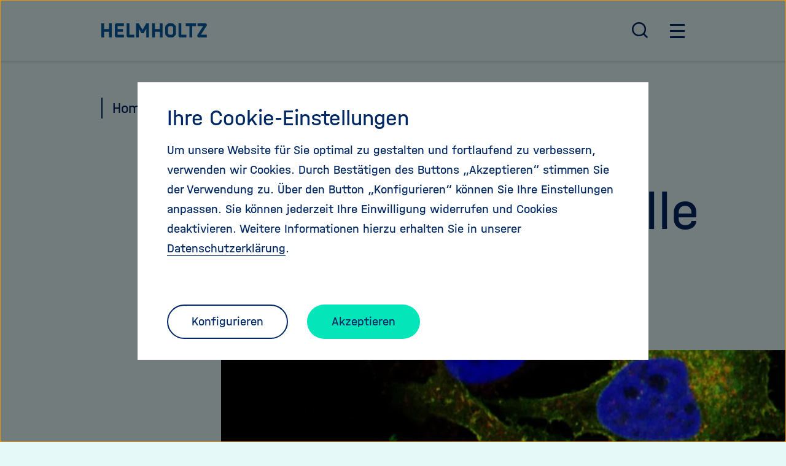

--- FILE ---
content_type: text/html; charset=utf-8
request_url: https://www.helmholtz.de/newsroom/artikel/druckventil-der-zelle-entschluesselt/
body_size: 20642
content:
<!DOCTYPE html>
<html dir="ltr" lang="de-DE">
	<head>
		<meta charset="utf-8">
		<!--
	TYPO3-Realisation: 3pc GmbH Neue Kommunikation, Berlin
	This website is powered by TYPO3 - inspiring people to share!
	TYPO3 is a free open source Content Management Framework initially created by Kasper Skaarhoj and licensed under GNU/GPL.
	TYPO3 is copyright 1998-2026 of Kasper Skaarhoj. Extensions are copyright of their respective owners.
	Information and contribution at https://typo3.org/
-->
		<link rel="shortcut icon" href="/typo3conf/ext/dreipc_hgf/Resources/Public/Frontend/Build/assets/icons/favicons/favicon.ico" type="image/png">
		<title>Druckventil der Zelle entschl&uuml;sselt - Helmholtz Home</title>
		<meta name="description" content="Seit Jahrzehnten bei&szlig;en sich Forscher die Z&auml;hne an der Frage aus, welches Protein das Druckventil in Zellen bildet. Ein Berliner Forscherteam hat">
		<meta name="robots" content="index, follow">
		<meta name="viewport" content="width=device-width, initial-scale=1">
		<meta property="og:description" content="Seit Jahrzehnten bei&szlig;en sich Forscher die Z&auml;hne an der Frage aus, welches Protein das Druckventil in Zellen bildet. Ein Berliner Forscherteam hat">
		<meta property="og:image" content="https://www.helmholtz.de/assets/helmholtz_gemeinschaft/_processed_/a/f/csm_VRAC_at_PM_Titel1_e6f667f50a.jpg">
		<meta property="og:image" content="https://www.helmholtz.de/typo3temp/assets/_processed_/3/d/csm_helmholtz_social-media_1638454250_fb2cbb547a.jpg">
		<meta property="og:title" content="Druckventil der Zelle entschl&uuml;sselt">
		<meta property="og:type" content="article">
		<meta property="og:url" content="https://www.helmholtz.de/newsroom/artikel/druckventil-der-zelle-entschluesselt/">
		<meta property="og:locale" content="de_DE">
		<meta property="og:site_name" content="Helmholtz-Gemeinschaft Deutscher Forschungszentren">
		<meta name="twitter:description" content="Seit Jahrzehnten bei&szlig;en sich Forscher die Z&auml;hne an der Frage aus, welches Protein das Druckventil in Zellen bildet. Ein Berliner Forscherteam hat">
		<meta name="twitter:image" content="https://www.helmholtz.de/assets/helmholtz_gemeinschaft/_processed_/a/f/csm_VRAC_at_PM_Titel1_19770828c1.jpg">
		<meta name="twitter:title" content="Druckventil der Zelle entschl&uuml;sselt">
		<meta name="twitter:card" content="summary">
		<meta name="twitter:site" content="@helmholtz_de">
		<meta name="google-site-verification" content="es51vvVGjg2pi2OJHg1RiUQh4rrtHjcc8Oehdds9b9U">
		<link rel="stylesheet" type="text/css" href="/typo3temp/assets/compressed/merged-a7c11ffb7344dc71bff7dd3e8168c395-0bedc0d2971ab241840f300b6d8dc844.css?1768902968" media="all">
		<link rel="icon" href="/typo3conf/ext/dreipc_hgf/Resources/Public/Frontend/Build/assets/icons/favicons/icon-32x32.png" sizes="32x32">
		<link rel="icon" href="/typo3conf/ext/dreipc_hgf/Resources/Public/Frontend/Build/assets/icons/favicons/icon-57x57.png" sizes="57x57">
		<link rel="icon" href="/typo3conf/ext/dreipc_hgf/Resources/Public/Frontend/Build/assets/icons/favicons/icon-76x76.png" sizes="76x76">
		<link rel="icon" href="/typo3conf/ext/dreipc_hgf/Resources/Public/Frontend/Build/assets/icons/favicons/icon-96x96.png" sizes="96x96">
		<link rel="icon" href="/typo3conf/ext/dreipc_hgf/Resources/Public/Frontend/Build/assets/icons/favicons/icon-128x128.png" sizes="128x128">
		<link rel="icon" href="/typo3conf/ext/dreipc_hgf/Resources/Public/Frontend/Build/assets/icons/favicons/icon-192x192.png" sizes="192x192">
		<link rel="icon" href="/typo3conf/ext/dreipc_hgf/Resources/Public/Frontend/Build/assets/icons/favicons/icon-228x228.png" sizes="228x228">
		<link rel="shortcut icon" sizes="196x196" href="/typo3conf/ext/dreipc_hgf/Resources/Public/Frontend/Build/assets/icons/favicons/icon-196x196.png">
		<link rel="apple-touch-icon" href="/typo3conf/ext/dreipc_hgf/Resources/Public/Frontend/Build/assets/icons/apple-touch-icon/icon-120x120.png" sizes="120x120">
		<link rel="apple-touch-icon" href="/typo3conf/ext/dreipc_hgf/Resources/Public/Frontend/Build/assets/icons/apple-touch-icon/icon-152x152.png" sizes="152x152">
		<link rel="apple-touch-icon" href="/typo3conf/ext/dreipc_hgf/Resources/Public/Frontend/Build/assets/icons/apple-touch-icon/icon-180x180.png" sizes="180x180">
		<meta name="msapplication-TileColor" content="#FFFFFF">
		<meta name="msapplication-TileImage" content="/typo3conf/ext/dreipc_hgf/Resources/Public/Frontend/Build/assets/icons/msapplication/icon-144x144.png">
		<meta name="msapplication-config" content="/browserconfig.xml">
		<link rel="manifest" href="/manifest.json"> </head>
	<body class="is-blue" data-tracking-id="3">
		<div class="skip-link"><a href="#main" class="skip-link__button"> Direkt zum Seiteninhalt springen </a></div>
		<header class="header">
			<div class="header__top">
				<div class="header__top-inner">
					<div class="header__logo"><a href="/"><svg class="svg-hgf-logo" xmlns="http://www.w3.org/2000/svg" x="0" y="0" viewbox="0 0 737.4 100" xml:space="preserve" aria-labelledby="helmholtz-logo-header" role="img">
								<title id="helmholtz-logo-header">Helmholtz - Gemeinschaft deutscher Forschungszentren</title>
								<path fill="currentColor" d="M53.5 0h19.2v100H53.5V59.7H19.2V100H0V0h19.2v40.5h34.3V0zm50.1 0c-.9 0-1.7.4-2.3 1l-6.2 6.2c-.7.6-1 1.4-1 2.3v81.1c0 .9.3 1.7 1 2.3l6.2 6.2c.6.7 1.4 1 2.3 1h53.6V80.8h-43.9V59.7h38.1V40.5h-38.1V19.2h43.9V0h-53.6zm82.5 100h44.6V80.8h-34.9V0h-19.2v90.5c0 .9.3 1.7 1 2.3l6.2 6.2c.6.7 1.4 1 2.3 1zM374 40.5V0h-19.2v100H374V59.7h34.3V100h19.2V0h-19.2v40.5H374zm127.6 31c0 .9-.4 1.6-1 2.3l-6.1 6.1c-.7.7-1.5 1-2.4 1H475c-.8 0-1.5-.3-2.3-1l-6.1-6.1c-.7-.7-1-1.4-1-2.3V28.6c0-.9.3-1.7 1-2.3l6.1-6.2c.7-.6 1.4-1 2.3-1h17.2c.9 0 1.7.4 2.4 1l6.1 6.2c.6.6 1 1.4 1 2.3v42.9zm4.5-66.7C503 1.8 499 0 494.8 0h-22.4c-4.2 0-8.3 1.7-11.4 4.8l-9.9 9.9c-3 3-4.7 7.1-4.7 11.3v48c0 4.2 1.7 8.3 4.7 11.3l9.9 10c3 3.1 7.2 4.7 11.4 4.7h22.4c4.2 0 8.3-1.7 11.3-4.7l10-10c3-3 4.7-7.1 4.7-11.3V25.9c0-4.2-1.7-8.3-4.7-11.3l-10-9.8zm42.7 95.2h45.4V80.8h-35.7V0h-19.2v90.5c0 .9.3 1.7 1 2.3l6.2 6.2c.6.7 1.5 1 2.3 1zm67-80.8V100H635V19.2h26.5V0h-72.2v19.2h26.5zM730.2 1c-.6-.6-1.4-1-2.3-1h-56v19.2h39.6L670 84.8v5.8c0 .9.4 1.7 1 2.3l6.2 6.2c.6.7 1.4 1 2.3 1h57.3V80.8h-41.5l42-66.4v-5c0-.8-.4-1.7-1-2.3L730.2 1zM314.3 0l-26.7 46.2L260.9 0h-18.4v100h19.2V38.2L279 68c.6 1 1.6 1.6 2.8 1.6h11.8c1.1 0 2.2-.6 2.8-1.6l17.1-29.6V100h19.2V0h-18.4z"></path>
							</svg><span class="sr-only">Zu Startseite der Helmholtz Forschungsgemeinschaft</span></a></div>
					<nav class="navigation navigation--meta" aria-label="Hauptnavigation">
						<ul class="navigation__meta-list">
							<li>
								<button class="btn btn--search navigation__overlay-toggle" id="search-overlay-btn" aria-haspopup="true" aria-controls="header-search" aria-expanded="false"><svg class="svg-search" aria-hidden="true" xmlns="http://www.w3.org/2000/svg" width="21" height="21" viewbox="0 0 21 21">
										<path fill="currentColor" transform="translate(-2.000000, -2.000000)" d="M18.031,16.617 L22.314,20.899 L20.899,22.314 L16.617,18.031 C15.0237382,19.3082211 13.0420011,20.0029052 11,20 C6.032,20 2,15.968 2,11 C2,6.032 6.032,2 11,2 C15.968,2 20,6.032 20,11 C20.0029052,13.0420011 19.3082211,15.0237382 18.031,16.617 Z M16.025,15.875 C17.2941129,14.5698857 18.002867,12.8204293 18,11 C18,7.132 14.867,4 11,4 C7.132,4 4,7.132 4,11 C4,14.867 7.132,18 11,18 C12.8204293,18.002867 14.5698857,17.2941129 15.875,16.025 L16.025,15.875 L16.025,15.875 Z"></path>
									</svg><span class="sr-only"> Suche &ouml;ffnen / schlie&szlig;en </span></button>
							</li>
							<li>
								<button class="btn btn--burger navigation__overlay-toggle" id="main-menu-btn" aria-haspopup="true" aria-controls="header-navigation" aria-expanded="false"><span class="sr-only">Hauptnavigation &ouml;ffnen / schlie&szlig;en</span><span class="btn--burger__line is-1"></span><span class="btn--burger__line is-2"></span><span class="btn--burger__line is-3"></span><span class="btn--burger__line is-4"></span></button>
							</li>
						</ul>
					</nav>
				</div>
			</div>
			<div id="header-search" class="header__overlay header__overlay--search" aria-hidden="true" aria-labelledby="search-overlay-btn">
				<div class="header__searchform">
					<form method="get" class="searchform searchform" action="/suche/alle/" data-suggest="/suche/alle/suggest.json" data-suggest-header="Top Results" accept-charset="utf-8"><input placeholder="Stichwort, Titel ..." aria-label="Stichwortsuche" type="search" name="search[q]" value="" class="input--track-event" data-tracking='{"type":"onkeydown","category":"Header-Suche"}'>
						<button type="submit" class="btn btn--icon btn--track-event" data-tracking='{"type":"onclick","category":"Header-Suche","name":"Suche-Button geklickt"}'><svg class="svg-search" aria-hidden="true" xmlns="http://www.w3.org/2000/svg" width="21" height="21" viewbox="0 0 21 21">
								<path fill="currentColor" transform="translate(-2.000000, -2.000000)" d="M18.031,16.617 L22.314,20.899 L20.899,22.314 L16.617,18.031 C15.0237382,19.3082211 13.0420011,20.0029052 11,20 C6.032,20 2,15.968 2,11 C2,6.032 6.032,2 11,2 C15.968,2 20,6.032 20,11 C20.0029052,13.0420011 19.3082211,15.0237382 18.031,16.617 Z M16.025,15.875 C17.2941129,14.5698857 18.002867,12.8204293 18,11 C18,7.132 14.867,4 11,4 C7.132,4 4,7.132 4,11 C4,14.867 7.132,18 11,18 C12.8204293,18.002867 14.5698857,17.2941129 15.875,16.025 L16.025,15.875 L16.025,15.875 Z"></path>
							</svg><span class="sr-only">Suche abschicken</span></button>
					</form>
					<div class="related-links">
						<div class="related-links__buttons">
							<ul>
								<li><a href="/forschung/im-fokus/kuenstliche-intelligenz/" target="_self" class="btn btn--secondary"><span>K&uuml;nstliche Intelligenz</span></a></li>
								<li><a href="/forschung/im-fokus/quantentechnologie/" target="_self" class="btn btn--secondary"><span>Helmholtz Quantum</span></a></li>
								<li><a href="/ueber-uns/unsere-werte/stellungnahmen/" target="_self" class="btn btn--secondary"><span>Stellungnahmen</span></a></li>
							</ul>
						</div>
					</div>
				</div>
			</div>
			<div id="header-navigation" class="header__overlay" aria-hidden="true" aria-labelledby="main-menu-btn">
				<nav class="navigation navigation--main" aria-label="Seitennavigation">
					<ul class="navigation__first-level">
						<li class="navigation__first-level-list-item"><a href="/ueber-uns/" class="navigation__first-level-link btn btn--underline"><span>&Uuml;ber uns</span></a>
							<ul class="navigation__second-level" aria-label="&Uuml;ber uns">
								<li class="navigation__second-level-list-item">
									<div class="navigation__second-level-inner"><a href="/ueber-uns/wer-wir-sind/" class="navigation__second-level-link btn btn--underline"><span>Wer wir sind</span></a></div>
								</li>
								<li class="navigation__second-level-list-item">
									<div class="navigation__second-level-inner"><a href="/ueber-uns/helmholtz-zentren/" class="navigation__second-level-link btn btn--underline"><span>Helmholtz-Zentren</span></a></div>
								</li>
								<li class="navigation__second-level-list-item">
									<div class="navigation__second-level-inner"><a href="/ueber-uns/unsere-werte/" class="navigation__second-level-link btn btn--underline"><span>Unsere Werte</span></a></div>
								</li>
								<li class="navigation__second-level-list-item">
									<div class="navigation__second-level-inner"><a href="/ueber-uns/struktur-und-governance/" class="navigation__second-level-link btn btn--underline"><span>Struktur und Governance</span></a></div>
								</li>
								<li class="navigation__second-level-list-item">
									<div class="navigation__second-level-inner"><a href="/ueber-uns/entdecke-helmholtz/" class="navigation__second-level-link btn btn--underline"><span>Entdecke Helmholtz</span></a></div>
								</li>
								<li class="navigation__second-level-list-item">
									<div class="navigation__second-level-inner"><a href="/ueber-uns/helmholtz-stories/" class="navigation__second-level-link btn btn--underline"><span>30 Jahre - 30 Stories</span></a></div>
								</li>
							</ul>
						</li>
						<li class="navigation__first-level-list-item"><a href="/newsroom/" class="navigation__first-level-link btn btn--underline"><span>Newsroom</span></a></li>
						<li class="navigation__first-level-list-item"><a href="/forschung/" class="navigation__first-level-link btn btn--underline"><span>Forschung</span></a>
							<ul class="navigation__second-level" aria-label="&Uuml;ber uns">
								<li class="navigation__second-level-list-item">
									<div class="navigation__second-level-inner"><a href="/forschung/aktuelle-ausschreibungen/" class="navigation__second-level-link btn btn--underline"><span>Ausschreibungen</span></a></div>
								</li>
								<li class="navigation__second-level-list-item">
									<div class="navigation__second-level-inner"><a href="/forschung/forschungsbereiche/" class="navigation__second-level-link btn btn--underline"><span>Forschungsbereiche</span></a></div>
								</li>
								<li class="navigation__second-level-list-item">
									<div class="navigation__second-level-inner"><a href="/forschung/forschungsinfrastrukturen/" class="navigation__second-level-link btn btn--underline"><span>Forschungsinfrastrukturen</span></a></div>
								</li>
								<li class="navigation__second-level-list-item">
									<div class="navigation__second-level-inner"><a href="/forschung/forschungskampagne/" class="navigation__second-level-link btn btn--underline"><span>Forschungskampagne</span></a></div>
								</li>
								<li class="navigation__second-level-list-item">
									<div class="navigation__second-level-inner"><a href="/forschung/im-fokus/" class="navigation__second-level-link btn btn--underline"><span>Im Fokus</span></a></div>
								</li>
								<li class="navigation__second-level-list-item">
									<div class="navigation__second-level-inner"><a href="/forschung/helmholtz-challenges/" class="navigation__second-level-link btn btn--underline"><span>Helmholtz Challenges</span></a></div>
								</li>
							</ul>
						</li>
						<li class="navigation__first-level-list-item"><a href="/international/" class="navigation__first-level-link btn btn--underline"><span>International</span></a>
							<ul class="navigation__second-level" aria-label="&Uuml;ber uns">
								<li class="navigation__second-level-list-item">
									<div class="navigation__second-level-inner"><a href="/international/helmholtz-weltweit/" class="navigation__second-level-link btn btn--underline"><span>Helmholtz weltweit</span></a></div>
								</li>
								<li class="navigation__second-level-list-item">
									<div class="navigation__second-level-inner"><a href="/international/helmholtz-in-europa/" class="navigation__second-level-link btn btn--underline"><span>Helmholtz in Europa</span></a></div>
								</li>
								<li class="navigation__second-level-list-item">
									<div class="navigation__second-level-inner"><a href="/international/buero-bruessel/" class="navigation__second-level-link btn btn--underline"><span>B&uuml;ro Br&uuml;ssel</span></a></div>
								</li>
								<li class="navigation__second-level-list-item">
									<div class="navigation__second-level-inner"><a href="/international/buero-peking/" class="navigation__second-level-link btn btn--underline"><span>B&uuml;ro Peking</span></a></div>
								</li>
								<li class="navigation__second-level-list-item">
									<div class="navigation__second-level-inner"><a href="/international/buero-tel-aviv/" class="navigation__second-level-link btn btn--underline"><span>B&uuml;ro Tel Aviv</span></a></div>
								</li>
								<li class="navigation__second-level-list-item">
									<div class="navigation__second-level-inner"><a href="/international/forschungsinfrastrukturen/" class="navigation__second-level-link btn btn--underline"><span>Scientific Landscape</span></a></div>
								</li>
								<li class="navigation__second-level-list-item">
									<div class="navigation__second-level-inner"><a href="/international/helmholtz-international-labs/" class="navigation__second-level-link btn btn--underline"><span>Helmholtz International Labs</span></a></div>
								</li>
								<li class="navigation__second-level-list-item">
									<div class="navigation__second-level-inner"><a href="/international/science-diplomacy/" class="navigation__second-level-link btn btn--underline"><span>Science Diplomacy</span></a></div>
								</li>
								<li class="navigation__second-level-list-item">
									<div class="navigation__second-level-inner"><a href="/international/handlungssicherheit/" class="navigation__second-level-link btn btn--underline"><span>Forschungssicherheit</span></a></div>
								</li>
							</ul>
						</li>
						<li class="navigation__first-level-list-item"><a href="/transfer/" class="navigation__first-level-link btn btn--underline"><span>Transfer</span></a>
							<ul class="navigation__second-level" aria-label="&Uuml;ber uns">
								<li class="navigation__second-level-list-item">
									<div class="navigation__second-level-inner"><a href="/transfer/news-und-events/news/" class="navigation__second-level-link btn btn--underline"><span>News</span></a></div>
								</li>
								<li class="navigation__second-level-list-item">
									<div class="navigation__second-level-inner"><a href="/transfer/helmholtz-solutions/" class="navigation__second-level-link btn btn--underline"><span>Beispiele &amp; Erfolge</span></a></div>
								</li>
								<li class="navigation__second-level-list-item">
									<div class="navigation__second-level-inner"><a href="/transfer/innovations-und-foerderprogramme/" class="navigation__second-level-link btn btn--underline"><span>Innovations- und F&ouml;rderprogramme</span></a></div>
								</li>
								<li class="navigation__second-level-list-item">
									<div class="navigation__second-level-inner"><a href="/transfer/kooperation-mit-der-wirtschaft/" class="navigation__second-level-link btn btn--underline"><span>Kooperation mit der Wirtschaft</span></a></div>
								</li>
								<li class="navigation__second-level-list-item">
									<div class="navigation__second-level-inner"><a href="/transfer/wissenstransfer/" class="navigation__second-level-link btn btn--underline"><span>Wissenstransfer</span></a></div>
								</li>
								<li class="navigation__second-level-list-item">
									<div class="navigation__second-level-inner"><a href="https://www.helmholtz-entrepreneurship.de/" target="_blank" class="navigation__second-level-link btn btn--underline"><span>Entrepreneurship Education</span></a></div>
								</li>
							</ul>
						</li>
						<li class="navigation__first-level-list-item"><a href="/karriere/" class="navigation__first-level-link btn btn--underline"><span>Karriere</span></a>
							<ul class="navigation__second-level" aria-label="&Uuml;ber uns">
								<li class="navigation__second-level-list-item">
									<div class="navigation__second-level-inner"><a href="/karriere/was-uns-ausmacht/" class="navigation__second-level-link btn btn--underline"><span>Was uns ausmacht</span></a></div>
								</li>
								<li class="navigation__second-level-list-item">
									<div class="navigation__second-level-inner"><a href="/karriere/karriere-bei-helmholtz/" class="navigation__second-level-link btn btn--underline"><span>Karriere bei Helmholtz</span></a></div>
								</li>
								<li class="navigation__second-level-list-item">
									<div class="navigation__second-level-inner"><a href="/karriere/helmholtz-akademie-fuer-fuehrungskraefte/" class="navigation__second-level-link btn btn--underline"><span>Akademie f&uuml;r F&uuml;hrungskr&auml;fte</span></a></div>
								</li>
								<li class="navigation__second-level-list-item">
									<div class="navigation__second-level-inner"><a href="/karriere/helmholtz-information-data-science-academy-hida/" class="navigation__second-level-link btn btn--underline"><span>Helmholtz Information &amp; Data Science Academy (HIDA)</span></a></div>
								</li>
								<li class="navigation__second-level-list-item">
									<div class="navigation__second-level-inner"><a href="/karriere/talentprogramme/" class="navigation__second-level-link btn btn--underline"><span>Talentprogramme</span></a></div>
								</li>
								<li class="navigation__second-level-list-item">
									<div class="navigation__second-level-inner"><a href="/karriere/jobs/" class="navigation__second-level-link btn btn--underline"><span>Jobs</span></a></div>
								</li>
							</ul>
						</li>
					</ul>
				</nav>
			</div>
		</header>
		<!--TYPO3SEARCH_begin-->
		<main id="main">
			<!--TYPO3SEARCH_end-->
			<nav class="breadcrumb" aria-label="Ihre aktuelle Position">
				<ol class="breadcrumb__list">
					<li class="breadcrumb__item"><a href="/" class="breadcrumb__link"><span>Home</span></a></li>
					<li class="breadcrumb__item"><a href="/newsroom/" class="breadcrumb__link"><span>Newsroom</span></a></li>
				</ol>
			</nav>
			<!--TYPO3SEARCH_begin-->
			<div class="headline headline--offset">
				<p class="is-xlarge">Zellbiologie</p>
				<h1 class="headline__heading">Druckventil der Zelle entschl&uuml;sselt</h1>
			</div>
			<div class="share">
				<div class="share__content"><small class="is-xsmall">Artikel teilen</small>
					<ul>
						<li>
							<button class="share__copy-link" title="Link teilen"><span class="sr-only">Link teilen</span><span><svg class="svg-link" width="16" height="16" xmlns="http://www.w3.org/2000/svg"><g fill="currentColor" fill-rule="nonzero">
											<path d="M14.75 1.25a4.267 4.267 0 0 0-6.033 0L6.336 3.63a5.51 5.51 0 0 1 2.313.25L10 2.532a2.436 2.436 0 0 1 1.734-.719c.656 0 1.272.255 1.735.719a2.43 2.43 0 0 1 .718 1.734A2.43 2.43 0 0 1 13.469 6l-2.64 2.64a2.435 2.435 0 0 1-1.734.719 2.436 2.436 0 0 1-1.736-.719c-.222-.22-.4-.483-.522-.771-.3.016-.582.141-.797.356l-.703.704a4.268 4.268 0 0 0 6.775.994l2.64-2.64a4.267 4.267 0 0 0 0-6.033h-.002Z"></path>
											<path d="M9.122 12.399c-.6 0-1.195-.097-1.763-.29l-1.358 1.358a2.434 2.434 0 0 1-1.734.719c-.656 0-1.27-.255-1.735-.719a2.434 2.434 0 0 1-.718-1.734c0-.655.255-1.272.718-1.735l2.64-2.64a2.438 2.438 0 0 1 1.734-.718c.657 0 1.272.255 1.735.718.226.226.402.487.524.772a1.21 1.21 0 0 0 .798-.356l.702-.703a4.267 4.267 0 0 0-6.775-.995l-2.64 2.64a4.266 4.266 0 1 0 6.033 6.034l2.377-2.376a5.782 5.782 0 0 1-.537.025h-.001Z"></path>
										</g></svg></span></button>
						</li>
						<li><a href="https://twitter.com/intent/tweet?url=https://www.helmholtz.de/newsroom/artikel/druckventil-der-zelle-entschluesselt/&amp;amp;text=Druckventil%20der%20Zelle%20entschlüsselt" title="Auf X teilen" target="_blank" rel="noreferrer"><span class="sr-only">Auf X teilen</span><span><svg xmlns="http://www.w3.org/2000/svg" viewbox="0 0 15.987001 16" height="16" width="15.987" aria-hidden="true" class="svg-x">
										<path fill="currentColor" d="M 9.5158032,6.774681 15.468177,-0.001007 H 14.058151 L 8.8875272,5.881025 4.7608326,-0.001007 H 0 L 6.2417319,8.894513 0,15.998993 h 1.410025 l 5.4567859,-6.212952 4.3590341,6.212952 h 4.760833 M 1.9189342,1.040257 H 4.085129 l 9.971957,13.968624 h -2.166728"></path>
									</svg></span></a></li>
					</ul>
				</div>
			</div>
			<div class="article-header">
				<figure class="article-header__content">
					<picture><source srcset="/assets/helmholtz_gemeinschaft/_processed_/a/f/csm_VRAC_at_PM_Titel1_0ed9b606dc.webp" media="(min-width: 768px)" type="image/webp"><source srcset="/assets/helmholtz_gemeinschaft/_processed_/a/f/csm_VRAC_at_PM_Titel1_bca934620d.jpg" media="(min-width: 768px)" type="image/jpeg"><source srcset="/assets/helmholtz_gemeinschaft/_processed_/a/f/csm_VRAC_at_PM_Titel1_e4bb353114.webp" type="image/webp"><img src="/assets/helmholtz_gemeinschaft/_processed_/a/f/csm_VRAC_at_PM_Titel1_9f8ad37f58.jpg" title="" alt="" height="575" width="767"></picture>
					<figcaption class="article-header__caption">
						<p> Bilden eine essentielle Komponente des volumenregulierten Anionenkanals (VRAC) in der Plasmamembran: das Protein LRRC8A (rot gef&auml;rbt) zusammen mit mindestens einem anderen der f&uuml;nf Familienmitglieder (hier: LRRC8E, gr&uuml;n gef&auml;rbt, als Komplex vorliegend in Gelb). </p>
					</figcaption>
				</figure>
			</div>
			<div class="introtext introtext--offset">
				<p>Seit Jahrzehnten bei&szlig;en sich Forscher die Z&auml;hne an der Frage aus, welches Protein das Druckventil in Zellen bildet. Ein Berliner Forscherteam hat nun das Geheimnis gel&uuml;ftet</p>
			</div>
			<div class="textmedia textmedia--text-only">
				<div class="textmedia__inner">
					<div class="textmedia__text">
						<p><strong><span><br></span></strong></p>
					</div>
				</div>
			</div>
			<div id="c25920" class="textmedia textmedia--text-only text">
				<div class="textmedia__inner">
					<div class="textmedia__text"> Zellen sind &auml;u&szlig;erst flexibel, was ihre K&ouml;rperf&uuml;lle angeht &ndash; das m&uuml;ssen sie auch. Durch nat&uuml;rliche Wachstumsprozesse, verschiedene biochemische Vorg&auml;nge oder auch bei Krankheiten wie Krebs oder Schlaganfall nehmen sie unter anderem Wasser auf und werden gr&ouml;&szlig;er. &bdquo;Die Zelle schwillt an und k&ouml;nnte im schlimmsten Fall platzen&ldquo;, erkl&auml;rt Thomas Jentsch. Er leitet eine gemeinsame Arbeitsgruppe des Max-Delbr&uuml;ck-Centrums f&uuml;r Molekulare Medizin (MDC) und des Leibniz-Instituts f&uuml;r Molekulare Pharmakologie (FMP), die sich mit der Physiologie und Pathologie des Ionentransportes besch&auml;ftigt.<br><br>Damit die Zelle nicht platzt,&nbsp; tritt ein zelleigener Mechanismus in Kraft: Das Anschwellen aktiviert einen Kanal in der Zellmembran, den so genannten Volumen-regulierten Anionen-Kanal (VRAC). Durch ihn werden negativ geladene Ionen (Anionen), in der Hauptsache Chlorid-Ionen und organische Stoffe, aus der Zelle geschleust. Wasser str&ouml;mt nach, um das Konzentrationsgef&auml;lle auszugleichen. Dadurch schrumpft die Zelle wieder auf Normalma&szlig;. Diesen Mechanismus besitzen alle Zellen. <br><br>Wie genau dieser Prozess abl&auml;uft, konnte bisher nicht entschl&uuml;sselt werden, da die molekularen Bausteine des Kanals unbekannt waren.&nbsp; &bdquo;Viele Konferenzen und hunderte teils hochkar&auml;tige Ver&ouml;ffentlichungen haben sich mit dem Kanal besch&auml;ftigt. Diejenigen Publikationen, in denen das zugrundeliegende Protein angeblich identifiziert wurde, erwiesen sich im Nachhinein als falsch &ldquo;, stellt Jentsch fest. Mit den richtigen Methoden gelang den Wissenschaftlern der Durchbruch: Sie identifizierten einen wichtigen Baustein des Kanals, das Protein LRRC8A. Ihre Ergebnisse pr&auml;sentierten sie im April in der Fachzeitschrift <em><span>Science</span></em>. <br><br></div>
				</div>
			</div>
			<div id="c25921" class="textmedia textmedia--image-left">
				<div class="textmedia__inner">
					<div class="textmedia__image">
						<figure class="textmedia__figure">
							<button class="lightbox-toggle" aria-label="In einer Lightbox &ouml;ffnen" data-src="https://www.helmholtz.de/fileadmin/Chloridkanal.jpg" data-size="600x480" data-title="Chloridkanal" data-figcaption="Der Chloridkanal reagiert auf ansteigenden Druck innerhalb der Zelle. Grafik: Labor Jentsch/Copyright: MDC/FMP)" data-copyright="" data-copyright-link="">
								<noscript class="loading-lazy">
									<picture><source srcset="/assets/helmholtz_gemeinschaft/_processed_/1/c/csm_Chloridkanal_3555b98ad1.webp" media="(min-width: 768px)" type="image/webp"><source srcset="/assets/helmholtz_gemeinschaft/_processed_/1/c/csm_Chloridkanal_6e828d2b59.jpg" media="(min-width: 768px)" type="image/jpeg"><source srcset="/assets/helmholtz_gemeinschaft/_processed_/1/c/csm_Chloridkanal_a77d92bcb1.webp" type="image/webp"><img src="/assets/helmholtz_gemeinschaft/_processed_/1/c/csm_Chloridkanal_2bd194127e.jpg" loading="lazy" title="Chloridkanal" alt="" height="590" width="737" data-size="737x590"></picture>
								</noscript>
								<span class="btn btn--icon"><svg class="svg-zoom-in" aria-hidden="true" xmlns="http://www.w3.org/2000/svg" width="21" height="21" viewbox="0 0 21 21">
										<path fill="currentColor" transform="translate(-2.000000, -2.000000)" d="M18.031,16.617 L22.314,20.899 L20.899,22.314 L16.617,18.031 C15.0237382,19.3082211 13.0420011,20.0029052 11,20 C6.032,20 2,15.968 2,11 C2,6.032 6.032,2 11,2 C15.968,2 20,6.032 20,11 C20.0029052,13.0420011 19.3082211,15.0237382 18.031,16.617 Z M16.025,15.875 C17.2941129,14.5698857 18.002867,12.8204293 18,11 C18,7.132 14.867,4 11,4 C7.132,4 4,7.132 4,11 C4,14.867 7.132,18 11,18 C12.8204293,18.002867 14.5698857,17.2941129 15.875,16.025 L16.025,15.875 L16.025,15.875 Z M10,10 L10,7 L12,7 L12,10 L15,10 L15,12 L12,12 L12,15 L10,15 L10,12 L7,12 L7,10 L10,10 Z"></path>
									</svg></span></button>
							<figcaption>
								<p> Der Chloridkanal reagiert auf ansteigenden Druck innerhalb der Zelle. Grafik: Labor Jentsch/Copyright: MDC/FMP) </p>
							</figcaption>
						</figure>
					</div>
					<div class="textmedia__text"><strong><span>Das unbekannte Protein<br></span></strong><br>Die K&ouml;nigsfrage war zun&auml;chst, welche molekulare Identit&auml;t sich hinter dem unbekannten Protein verbirgt, das die Struktur des Anionen-Kanals ma&szlig;geblich mitbestimmt: Dazu nahmen sich die Forscher das menschliche Genom vor, das die Proteine kodiert &ndash; die ber&uuml;hmte Nadel im Heuhaufen der gut 22.000 menschlichen Gene. Obwohl mittlerweile jeder einzelne Baustein des Genoms entschl&uuml;sselt ist, fehlt oftmals die Zuordnung der Genprodukte, also der Proteine, zu bestimmten Funktionen. &bdquo;Pr&auml;zise Untersuchungen zur physiologischen Rolle und die Suche nach Interaktionspartnern war ohne die Kenntnis des zugrunde liegenden Gens nat&uuml;rlich unm&ouml;glich&ldquo;, sagt Felizia Voss. Sie ist Doktorandin im Team von Thomas Jentsch und Erstautorin der Science-Ver&ouml;ffentlichung.<br><br>Ohne das ausgefeilte Methodenspektrum w&auml;re der Erfolg nicht m&ouml;glich gewesen. Dem Heuhaufen r&uuml;ckten die Wissenschaftler zun&auml;chst zu Leibe, indem sie einzelne Gene ausschalteten und die Konsequenzen beobachteten. Dazu nutzten sie das Hochdurchsatzverfahren der genomweiten RNA-Interferenz (RNAi), mit dem&nbsp; sich in relativ kurzer Zeit eine Vielzahl von Genen testen und so R&uuml;ckschl&uuml;sse auf ein unbekanntes Genprodukt sowie seine Funktionen ziehen lassen. Die Methode, f&uuml;r die die Amerikaner Andrew Fire und Craig Mello 2006 den Nobelpreis erhielten, beruht auf einem nat&uuml;rlichen Prozess in der Zelle zur Abschaltung von Genen. MDC und FMP betreiben gemeinsam eine RNAi-Plattform, die von der Wissenschaftlerin Katina Lazarow betreut wird.<br><br>Nach der langwierigen Etablierung des Versuchsablaufs, arbeitete das Forscherteam durchgehend zwei Monate, sieben Tage die Woche, allein um das genomweite Screening durchzuf&uuml;hren. Die Wissenschaftler, zu denen auch die MDC-Bioinformatiker um Miguel Andrade-Navarro geh&ouml;ren, sichteten Unmengen an Datenmaterial aus dem Hochdurchsatz-Screening. &bdquo;Das ist wie Fischen. Manchmal ist ein alter Schuh am Haken oder Plastikm&uuml;ll. Es gab jede Menge Ausrei&szlig;er unter den Ergebnissen. Aber genau unter denen h&auml;tte das mysteri&ouml;se Protein sein k&ouml;nnen&ldquo;, sagt Jens Peter von Kries, Leiter der Screening Unit, zu der die Plattform geh&ouml;rt. In die engere Auswahl schafften es letztlich 87 Gene. Erst nachdem diese einen zweiten Scan durchlaufen hatten, waren die Forscher sicher, den entscheidenden Treffer gelandet zu haben. Der Anionen-Kanal konnte durch das Abschalten des Gens LRRC8A lahmgelegt werden &ndash; damit war ein essenzieller Bestandteil des Kanals identifiziert. </div>
				</div>
			</div>
			<div id="c25932" class="textmedia textmedia--image-right">
				<div class="textmedia__inner">
					<div class="textmedia__image">
						<figure class="textmedia__figure">
							<button class="lightbox-toggle" aria-label="In einer Lightbox &ouml;ffnen" data-src="https://www.helmholtz.de/fileadmin/DSC_0012_670_x_355.jpg" data-size="670x355" data-title="DSC 0012 670 x 355" data-figcaption="Haben das R&auml;tsel des Kanals zu einem gro&szlig;en Teil gel&ouml;st: Tobias Stauber, Thomas Jentsch und Felizia Voss (von links). Bild: Maimona Id, MDC" data-copyright="" data-copyright-link="">
								<noscript class="loading-lazy">
									<picture><source srcset="/assets/helmholtz_gemeinschaft/_processed_/1/e/csm_DSC_0012_670_x_355_d7423edaa6.webp" media="(min-width: 768px)" type="image/webp"><source srcset="/assets/helmholtz_gemeinschaft/_processed_/1/e/csm_DSC_0012_670_x_355_cf4d6e400a.jpg" media="(min-width: 768px)" type="image/jpeg"><source srcset="/assets/helmholtz_gemeinschaft/_processed_/1/e/csm_DSC_0012_670_x_355_92e9a508f3.webp" type="image/webp"><img src="/assets/helmholtz_gemeinschaft/_processed_/1/e/csm_DSC_0012_670_x_355_b36f1ee0d9.jpg" loading="lazy" title="DSC 0012 670 x 355" alt="" height="391" width="737" data-size="737x391"></picture>
								</noscript>
								<span class="btn btn--icon"><svg class="svg-zoom-in" aria-hidden="true" xmlns="http://www.w3.org/2000/svg" width="21" height="21" viewbox="0 0 21 21">
										<path fill="currentColor" transform="translate(-2.000000, -2.000000)" d="M18.031,16.617 L22.314,20.899 L20.899,22.314 L16.617,18.031 C15.0237382,19.3082211 13.0420011,20.0029052 11,20 C6.032,20 2,15.968 2,11 C2,6.032 6.032,2 11,2 C15.968,2 20,6.032 20,11 C20.0029052,13.0420011 19.3082211,15.0237382 18.031,16.617 Z M16.025,15.875 C17.2941129,14.5698857 18.002867,12.8204293 18,11 C18,7.132 14.867,4 11,4 C7.132,4 4,7.132 4,11 C4,14.867 7.132,18 11,18 C12.8204293,18.002867 14.5698857,17.2941129 15.875,16.025 L16.025,15.875 L16.025,15.875 Z M10,10 L10,7 L12,7 L12,10 L15,10 L15,12 L12,12 L12,15 L10,15 L10,12 L7,12 L7,10 L10,10 Z"></path>
									</svg></span></button>
							<figcaption>
								<p> Haben das R&auml;tsel des Kanals zu einem gro&szlig;en Teil gel&ouml;st: Tobias Stauber, Thomas Jentsch und Felizia Voss (von links). Bild: Maimona Id, MDC </p>
							</figcaption>
						</figure>
					</div>
					<div class="textmedia__text"><strong><span>Des R&auml;tsels L&ouml;sung auf der Spur</span></strong><br><br>Um dieses Ergebnis einwandfrei best&auml;tigen zu k&ouml;nnen, stellten die Forscher mit Hilfe der <a href="http://www.helmholtz-hzi.de/de/aktuelles/news/ansicht/article/complete/leistungsfaehiges_werkzeug_fuer_die_gentechnik" target="_blank" rel="noreferrer">CRISPR-Cas-Methode</a> Zelllinien her, denen sowohl LRRC8A sowie einige verwandte Proteine fehlten. Das System erkennt passgenau bestimmte DNA-Abschnitte und schneidet sie an der Stelle auf &ndash; f&uuml;r Molekularbiologen ein ideales Werkzeug, um in einzelnen Zellen gew&uuml;nschte Genabschnitte einfach zu entfernen oder einzuf&uuml;gen. <br><br>Damit wollten die Forscher feststellen, wie die verwandten Proteine miteinander interagieren und welche Aufgaben sie im Kanal haben. Diese Untersuchungen f&uuml;hrten zu weiteren wichtigen Erkenntnissen. Beispielsweise entdeckten die Wissenschaftler, dass LRRC8A nur zusammen mit mindestens einem seiner Verwandten den Anionen-Kanal bildet. Dabei ver&auml;ndern unterschiedliche Kombinationen den Kanal. &bdquo;Das erkl&auml;rte endlich, warum der Kanal in verschiedenen K&ouml;rpergeweben unterschiedliche Str&ouml;me ausl&ouml;st&ldquo;, sagt Jentsch. Obendrein kl&auml;rten die Forscher weitere zellbiologische, biochemische und kinetische Eigenschaften des Kanals auf: &bdquo;Wir konnten zum ersten Mal zeigen, dass auch organische Stoffe wie das k&ouml;rpereigene Taurin den Kanal passieren k&ouml;nnen&ldquo;, sagt Tobias Stauber. Der Postdoc arbeitete gemeinsam mit Felizia Voss an der Identifikation von VRAC.<br><br>Wie genau die &Ouml;ffnung des Kanals gesteuert wird, ist zwar noch nicht vollst&auml;ndig aufgekl&auml;rt; mit ihren Ergebnissen sind die Forscher des R&auml;tsels L&ouml;sung jedoch einen gewaltigen Schritt n&auml;her gekommen. &bdquo;Wir wissen jetzt viel mehr &uuml;ber den Volumen-regulierten Anionen-Kanal. Diese Informationen er&ouml;ffnen uns weitere Forschungsans&auml;tze beispielsweise bei Krankheiten wie dem Schlaganfall. Hier spielt der Anionen-Kanal eine gro&szlig;e Rolle&ldquo;, betont Thomas Jentsch. </div>
				</div>
			</div>
			<div id="c25935" class="textmedia textmedia--text-only text">
				<div class="textmedia__inner">
					<div class="textmedia__text">
						<p><em><span>*Identification of LRRC8 Heteromers as Essential Component of the Volume-regulated Anion Channel VRAC. <br>Felizia K. Voss<sup>1,2,3</sup>, Florian Ullrich<sup>1,2,3</sup>, Jonas M&uuml;nch<sup>1,2,3</sup>, Katina Lazarow<sup>1</sup>, Darius Lutter<sup>1,2,3</sup>, Nancy Mah<sup>2</sup>, Miguel A. Andrade-Navarro<sup>2</sup>, Jens P. von Kries<sup>1</sup>, Tobias Stauber<sup>1,2</sup> * and Thomas J. Jentsch<sup>1,2,4</sup> *<br></span></em></p>
						<p><em><span><sup>1</sup>Leibniz-Institut f&uuml;r Molekulare Pharmakologie (FMP), Berlin<br><sup>2</sup>Max-Delbr&uuml;ck-Centrum f&uuml;r Molekulare Medizin (MDC), Berlin<br><sup>3</sup>Graduate program of the Freie Universit&auml;t Berlin<br><sup>4</sup>Neurocure, Charit&eacute; Universit&auml;tsmedizin, Berlin<br></span></em></p>
					</div>
				</div>
			</div>
			<div class="article-footer">
				<div class="article-footer__content"><time datetime="2014-04-29"> 29.04.2014 </time><span>Maimona Id</span></div>
			</div>
			<div class="share share--has-line">
				<div class="share__content"><small class="is-xsmall">Artikel teilen</small>
					<ul>
						<li>
							<button class="share__copy-link" title="Link teilen"><span class="sr-only">Link teilen</span><span><svg class="svg-link" width="16" height="16" xmlns="http://www.w3.org/2000/svg"><g fill="currentColor" fill-rule="nonzero">
											<path d="M14.75 1.25a4.267 4.267 0 0 0-6.033 0L6.336 3.63a5.51 5.51 0 0 1 2.313.25L10 2.532a2.436 2.436 0 0 1 1.734-.719c.656 0 1.272.255 1.735.719a2.43 2.43 0 0 1 .718 1.734A2.43 2.43 0 0 1 13.469 6l-2.64 2.64a2.435 2.435 0 0 1-1.734.719 2.436 2.436 0 0 1-1.736-.719c-.222-.22-.4-.483-.522-.771-.3.016-.582.141-.797.356l-.703.704a4.268 4.268 0 0 0 6.775.994l2.64-2.64a4.267 4.267 0 0 0 0-6.033h-.002Z"></path>
											<path d="M9.122 12.399c-.6 0-1.195-.097-1.763-.29l-1.358 1.358a2.434 2.434 0 0 1-1.734.719c-.656 0-1.27-.255-1.735-.719a2.434 2.434 0 0 1-.718-1.734c0-.655.255-1.272.718-1.735l2.64-2.64a2.438 2.438 0 0 1 1.734-.718c.657 0 1.272.255 1.735.718.226.226.402.487.524.772a1.21 1.21 0 0 0 .798-.356l.702-.703a4.267 4.267 0 0 0-6.775-.995l-2.64 2.64a4.266 4.266 0 1 0 6.033 6.034l2.377-2.376a5.782 5.782 0 0 1-.537.025h-.001Z"></path>
										</g></svg></span></button>
						</li>
						<li><a href="https://twitter.com/intent/tweet?url=https://www.helmholtz.de/newsroom/artikel/druckventil-der-zelle-entschluesselt/&amp;amp;text=Druckventil%20der%20Zelle%20entschlüsselt" title="Auf X teilen" target="_blank" rel="noreferrer"><span class="sr-only">Auf X teilen</span><span><svg xmlns="http://www.w3.org/2000/svg" viewbox="0 0 15.987001 16" height="16" width="15.987" aria-hidden="true" class="svg-x">
										<path fill="currentColor" d="M 9.5158032,6.774681 15.468177,-0.001007 H 14.058151 L 8.8875272,5.881025 4.7608326,-0.001007 H 0 L 6.2417319,8.894513 0,15.998993 h 1.410025 l 5.4567859,-6.212952 4.3590341,6.212952 h 4.760833 M 1.9189342,1.040257 H 4.085129 l 9.971957,13.968624 h -2.166728"></path>
									</svg></span></a></li>
					</ul>
				</div>
			</div>
			<section class="comments" aria-labelledby="comments-heading" data-new="/newsroom/artikel/druckventil-der-zelle-entschluesselt/commentsNew.html" data-list="/newsroom/artikel/druckventil-der-zelle-entschluesselt/commentsList.html">
				<div class="comments__inner">
					<header>
						<h2 id="comments-heading" class="is-h4"> Leser:innenkommentare <span class="comments__count"></span></h2>
					</header>
				</div>
			</section>
			<div id="related-news" class="related-content related-content--bg-white" aria-labelledby="related-content-news" role="region" tabindex="0">
				<div class="skip-link"><a href="#skip-link-target-" class="skip-link__button"> Dieses Inhaltskarusell &uuml;berspringen </a></div>
				<div class="related-content__content">
					<header class="related-content__header">
						<h2 id="related-content-news"> Mehr zum Thema </h2>
					</header>
					<button class="swiper-button swiper-button--previous"><span class="sr-only">Zur&uuml;ck bl&auml;ttern</span><svg class="svg-chevron-left" aria-hidden="true" xmlns="http://www.w3.org/2000/svg" width="8" height="14" viewbox="0 0 8 14">
							<polygon fill="currentColor" transform="translate(-8.000000, -5.000000)" points="10.828 12 15.778 16.95 14.364 18.364 8 12 14.364 5.636 15.778 7.05"></polygon>
						</svg></button>
					<button class="swiper-button swiper-button--next"><span class="sr-only">Weiter bl&auml;ttern</span><svg class="svg-chevron-right" aria-hidden="true" xmlns="http://www.w3.org/2000/svg" width="8" height="14" viewbox="0 0 8 14">
							<polygon fill="currentColor" transform="translate(-8.000000, -5.000000)" points="13.172 12 8.222 7.05 9.636 5.636 16 12 9.636 18.364 8.222 16.95"></polygon>
						</svg></button>
					<div class="related-content__inner">
						<div class="related-content__item-wrapper swiper">
							<div class="swiper-wrapper">
								<div class="related-content__item swiper-slide">
									<div class="related-content__image">
										<noscript class="loading-lazy">
											<picture><source srcset="/assets/helmholtz_gemeinschaft/_processed_/d/4/csm_Dasha_Trofimova_1920x1080_0a3cef0af9.webp" media="(min-width: 1200px)" type="image/webp"><source srcset="/assets/helmholtz_gemeinschaft/_processed_/d/4/csm_Dasha_Trofimova_1920x1080_2303a45ffb.jpg" media="(min-width: 1200px)" type="image/jpeg"><source srcset="/assets/helmholtz_gemeinschaft/_processed_/d/4/csm_Dasha_Trofimova_1920x1080_90f5c331b7.webp" media="(min-width: 768px)" type="image/webp"><source srcset="/assets/helmholtz_gemeinschaft/_processed_/d/4/csm_Dasha_Trofimova_1920x1080_bb18dff6ca.jpg" media="(min-width: 768px)" type="image/jpeg"><source srcset="/assets/helmholtz_gemeinschaft/_processed_/d/4/csm_Dasha_Trofimova_1920x1080_329c991c7a.webp" type="image/webp"><img src="/assets/helmholtz_gemeinschaft/_processed_/d/4/csm_Dasha_Trofimova_1920x1080_f859e55073.jpg" loading="lazy" title="" alt="" height="208" width="277" data-size="277x208"></picture>
										</noscript>
										<div class="swiper-lazy-preloader"></div>
									</div>
									<a class="btn btn--icon-animated" href="/newsroom/artikel/drei-fragen-an-die-datenwissenschaftlerin-dasha-trofimova/"><span>Drei Fragen an die Datenwissenschaftlerin Dasha Trofimova</span></a>
									<div id="skip-link-target-" tabindex="-1" aria-hidden="true"></div>
								</div>
								<div class="related-content__item swiper-slide">
									<div class="related-content__image">
										<noscript class="loading-lazy">
											<picture><source srcset="/assets/helmholtz_gemeinschaft/_processed_/3/e/csm_puchta_genpflanze_gewaechshaus2_1920x_acfdd8d95c.webp" media="(min-width: 1200px)" type="image/webp"><source srcset="/assets/helmholtz_gemeinschaft/_processed_/3/e/csm_puchta_genpflanze_gewaechshaus2_1920x_74d323af5e.png" media="(min-width: 1200px)" type="image/png"><source srcset="/assets/helmholtz_gemeinschaft/_processed_/3/e/csm_puchta_genpflanze_gewaechshaus2_1920x_11c97a1fc3.webp" media="(min-width: 768px)" type="image/webp"><source srcset="/assets/helmholtz_gemeinschaft/_processed_/3/e/csm_puchta_genpflanze_gewaechshaus2_1920x_61a0f76fe4.png" media="(min-width: 768px)" type="image/png"><source srcset="/assets/helmholtz_gemeinschaft/_processed_/3/e/csm_puchta_genpflanze_gewaechshaus2_1920x_d1dc33eb23.webp" type="image/webp"><img src="/assets/helmholtz_gemeinschaft/_processed_/3/e/csm_puchta_genpflanze_gewaechshaus2_1920x_cb2683b180.png" loading="lazy" title="Holger Puchta mit genetisch ver&auml;nderten Tomatenpflanzen im Gew&auml;chshaus des Joseph Gottlieb K&ouml;lreuter Institut f&uuml;r Pflanzenwissenschaften (JKIP) am Karlsruher Institut f&uuml;r Technologie (KIT). Bild: Sandra G&ouml;ttisheim/KIT" alt="Holger Puchta mit genetisch ver&auml;nderten Tomatenpflanzen im Gew&auml;chshaus des Joseph Gottlieb K&ouml;lreuter Institut f&uuml;r Pflanzenwissenschaften (JKIP) am Karlsruher Institut f&uuml;r Technologie (KIT). Bild: Sandra G&ouml;ttisheim/KIT" height="208" width="277" data-size="277x208"></picture>
										</noscript>
										<div class="swiper-lazy-preloader"></div>
									</div>
									<a class="btn btn--icon-animated" href="/newsroom/artikel/skalpell-statt-schrotflinte/"><span>Skalpell statt Schrotflinte </span></a>
									<div id="skip-link-target-" tabindex="-1" aria-hidden="true"></div>
								</div>
								<div class="related-content__item swiper-slide">
									<div class="related-content__image">
										<noscript class="loading-lazy">
											<picture><source srcset="/assets/helmholtz_gemeinschaft/_processed_/c/2/csm_Angela_Goncalvesc_Falling_Walls_Foundation_Thomas-Trutschel_1920x_9e07ba4325.webp" media="(min-width: 1200px)" type="image/webp"><source srcset="/assets/helmholtz_gemeinschaft/_processed_/c/2/csm_Angela_Goncalvesc_Falling_Walls_Foundation_Thomas-Trutschel_1920x_e8ee75695a.jpg" media="(min-width: 1200px)" type="image/jpeg"><source srcset="/assets/helmholtz_gemeinschaft/_processed_/c/2/csm_Angela_Goncalvesc_Falling_Walls_Foundation_Thomas-Trutschel_1920x_b7855d0071.webp" media="(min-width: 768px)" type="image/webp"><source srcset="/assets/helmholtz_gemeinschaft/_processed_/c/2/csm_Angela_Goncalvesc_Falling_Walls_Foundation_Thomas-Trutschel_1920x_a871b6bd2a.jpg" media="(min-width: 768px)" type="image/jpeg"><source srcset="/assets/helmholtz_gemeinschaft/_processed_/c/2/csm_Angela_Goncalvesc_Falling_Walls_Foundation_Thomas-Trutschel_1920x_70864a5834.webp" type="image/webp"><img src="/assets/helmholtz_gemeinschaft/_processed_/c/2/csm_Angela_Goncalvesc_Falling_Walls_Foundation_Thomas-Trutschel_1920x_59a9ec5b2c.jpg" loading="lazy" title="" alt="" height="208" width="277" data-size="277x208"></picture>
										</noscript>
										<div class="swiper-lazy-preloader"></div>
									</div>
									<a class="btn btn--icon-animated" href="/newsroom/artikel/es-besteht-weiterhin-eine-erhebliche-gesundheitsluecke-zwischen-maennern-und-frauen/"><span>&bdquo;Es besteht weiterhin eine erhebliche Gesundheitsl&uuml;cke zwischen M&auml;nnern und Frauen&ldquo;</span></a>
									<div id="skip-link-target-" tabindex="-1" aria-hidden="true"></div>
								</div>
								<div class="related-content__item swiper-slide">
									<div class="related-content__image">
										<noscript class="loading-lazy">
											<picture><source srcset="/assets/helmholtz_gemeinschaft/_processed_/3/0/csm_HZI_0706_genomanalyse_chivosazol_mch_011_18a00a1849.webp" media="(min-width: 1200px)" type="image/webp"><source srcset="/assets/helmholtz_gemeinschaft/_processed_/3/0/csm_HZI_0706_genomanalyse_chivosazol_mch_011_b374fe9ca9.jpg" media="(min-width: 1200px)" type="image/jpeg"><source srcset="/assets/helmholtz_gemeinschaft/_processed_/3/0/csm_HZI_0706_genomanalyse_chivosazol_mch_011_ae6560af90.webp" media="(min-width: 768px)" type="image/webp"><source srcset="/assets/helmholtz_gemeinschaft/_processed_/3/0/csm_HZI_0706_genomanalyse_chivosazol_mch_011_4a9a17fee1.jpg" media="(min-width: 768px)" type="image/jpeg"><source srcset="/assets/helmholtz_gemeinschaft/_processed_/3/0/csm_HZI_0706_genomanalyse_chivosazol_mch_011_5c1ca346db.webp" type="image/webp"><img src="/assets/helmholtz_gemeinschaft/_processed_/3/0/csm_HZI_0706_genomanalyse_chivosazol_mch_011_b16f0e1b7d.jpg" loading="lazy" title="" alt="" height="208" width="277" data-size="277x208"></picture>
										</noscript>
										<div class="swiper-lazy-preloader"></div>
									</div>
									<a class="btn btn--icon-animated" href="/newsroom/artikel/der-kampf-gegen-multiresistente-keime/"><span>Der Kampf gegen multiresistente Keime</span></a>
									<div id="skip-link-target-" tabindex="-1" aria-hidden="true"></div>
								</div>
								<div class="related-content__item swiper-slide">
									<div class="related-content__image">
										<noscript class="loading-lazy">
											<picture><source srcset="/assets/helmholtz_gemeinschaft/_processed_/7/9/csm_Katja_Grossmann_2__web_66e3fac629.webp" media="(min-width: 1200px)" type="image/webp"><source srcset="/assets/helmholtz_gemeinschaft/_processed_/7/9/csm_Katja_Grossmann_2__web_220785d777.jpg" media="(min-width: 1200px)" type="image/jpeg"><source srcset="/assets/helmholtz_gemeinschaft/_processed_/7/9/csm_Katja_Grossmann_2__web_ecf7fbafae.webp" media="(min-width: 768px)" type="image/webp"><source srcset="/assets/helmholtz_gemeinschaft/_processed_/7/9/csm_Katja_Grossmann_2__web_dedf3cab0a.jpg" media="(min-width: 768px)" type="image/jpeg"><source srcset="/assets/helmholtz_gemeinschaft/_processed_/7/9/csm_Katja_Grossmann_2__web_87197b0afa.webp" type="image/webp"><img src="/assets/helmholtz_gemeinschaft/_processed_/7/9/csm_Katja_Grossmann_2__web_bd6426901b.jpg" loading="lazy" title="" alt="" height="208" width="277" data-size="277x208"></picture>
										</noscript>
										<div class="swiper-lazy-preloader"></div>
									</div>
									<a class="btn btn--icon-animated" href="/newsroom/artikel/drei-fragen-an-die-molekularbiologine-katja-grossmann/"><span>Drei Fragen an die Molekularbiologin Katja Gro&szlig;mann</span></a>
									<div id="skip-link-target-" tabindex="-1" aria-hidden="true"></div>
								</div>
							</div>
							<div class="swiper-scrollbar"></div>
						</div>
					</div>
				</div>
			</div>
			<div id="c103526" class="bouncer bouncer--full" aria-labelledby="bouncer-103526">
				<div class="bouncer__image">
					<noscript class="loading-lazy">
						<picture><source srcset="/assets/helmholtz_gemeinschaft/_processed_/2/4/csm_Mesokosmos_Callao_Ulf_Riesebell_GEOMAR_a05432bc87.webp" media="(min-width: 1200px)" type="image/webp"><source srcset="/assets/helmholtz_gemeinschaft/_processed_/2/4/csm_Mesokosmos_Callao_Ulf_Riesebell_GEOMAR_329b6d7578.jpg" media="(min-width: 1200px)" type="image/jpeg"><source srcset="/assets/helmholtz_gemeinschaft/_processed_/2/4/csm_Mesokosmos_Callao_Ulf_Riesebell_GEOMAR_98e5862151.webp" media="(min-width: 768px)" type="image/webp"><source srcset="/assets/helmholtz_gemeinschaft/_processed_/2/4/csm_Mesokosmos_Callao_Ulf_Riesebell_GEOMAR_73a06a457d.jpg" media="(min-width: 768px)" type="image/jpeg"><source srcset="/assets/helmholtz_gemeinschaft/_processed_/2/4/csm_Mesokosmos_Callao_Ulf_Riesebell_GEOMAR_90f0fcca66.webp" type="image/webp"><img src="/assets/helmholtz_gemeinschaft/_processed_/2/4/csm_Mesokosmos_Callao_Ulf_Riesebell_GEOMAR_c078af49ca.jpg" loading="lazy" title="" alt="" height="575" width="767" data-size="767x575"></picture>
					</noscript>
				</div>
				<div class="bouncer__content">
					<header class="bouncer__heading">
						<h2 id="bouncer-103526"> So neugierig wie wir? Entdecken Sie mehr. </h2>
					</header>
					<ul class="bouncer__linklist">
						<li class="bouncer__linklist-item"><a href="https://www.helmholtz.de/ueber-uns/helmholtz-zentren/" target="_blank" class="btn btn--tertiary btn--negative"><span>Helmholtz-Zentren</span></a></li>
						<li class="bouncer__linklist-item"><a href="/forschung/" target="_self" class="btn btn--tertiary btn--negative"><span>Unsere Forschung</span></a></li>
						<li class="bouncer__linklist-item"><a href="https://www.helmholtz.de/forschung/forschungsinfrastrukturen/" target="_blank" class="btn btn--tertiary btn--negative"><span>Forschungsinfrastrukturen</span></a></li>
						<li class="bouncer__linklist-item"><a href="/ueber-uns/wer-wir-sind/presse-medien/menschen-bei-helmholtz/" target="_self" class="btn btn--tertiary btn--negative"><span>Menschen bei Helmholtz</span></a></li>
						<li class="bouncer__linklist-item"><a href="https://www.helmholtz.de/karriere/" target="_blank" class="btn btn--tertiary btn--negative"><span>Karriere bei Helmholtz</span></a></li>
					</ul>
				</div>
			</div>
		</main>
		<!--TYPO3SEARCH_end-->
		<footer class="footer">
			<div class="footer__inner">
				<div class="footer__logos"><a href="/" class="footer__logo"><svg xmlns="http://www.w3.org/2000/svg" x="0" y="0" viewbox="0 0 737.4 100" xml:space="preserve" aria-labelledby="helmholtz-logo-footer" role="img">
							<title id="helmholtz-logo-footer">Helmholtz - Gemeinschaft deutscher Forschungszentren</title>
							<path fill="currentColor" d="M53.5 0h19.2v100H53.5V59.7H19.2V100H0V0h19.2v40.5h34.3V0zm50.1 0c-.9 0-1.7.4-2.3 1l-6.2 6.2c-.7.6-1 1.4-1 2.3v81.1c0 .9.3 1.7 1 2.3l6.2 6.2c.6.7 1.4 1 2.3 1h53.6V80.8h-43.9V59.7h38.1V40.5h-38.1V19.2h43.9V0h-53.6zm82.5 100h44.6V80.8h-34.9V0h-19.2v90.5c0 .9.3 1.7 1 2.3l6.2 6.2c.6.7 1.4 1 2.3 1zM374 40.5V0h-19.2v100H374V59.7h34.3V100h19.2V0h-19.2v40.5H374zm127.6 31c0 .9-.4 1.6-1 2.3l-6.1 6.1c-.7.7-1.5 1-2.4 1H475c-.8 0-1.5-.3-2.3-1l-6.1-6.1c-.7-.7-1-1.4-1-2.3V28.6c0-.9.3-1.7 1-2.3l6.1-6.2c.7-.6 1.4-1 2.3-1h17.2c.9 0 1.7.4 2.4 1l6.1 6.2c.6.6 1 1.4 1 2.3v42.9zm4.5-66.7C503 1.8 499 0 494.8 0h-22.4c-4.2 0-8.3 1.7-11.4 4.8l-9.9 9.9c-3 3-4.7 7.1-4.7 11.3v48c0 4.2 1.7 8.3 4.7 11.3l9.9 10c3 3.1 7.2 4.7 11.4 4.7h22.4c4.2 0 8.3-1.7 11.3-4.7l10-10c3-3 4.7-7.1 4.7-11.3V25.9c0-4.2-1.7-8.3-4.7-11.3l-10-9.8zm42.7 95.2h45.4V80.8h-35.7V0h-19.2v90.5c0 .9.3 1.7 1 2.3l6.2 6.2c.6.7 1.5 1 2.3 1zm67-80.8V100H635V19.2h26.5V0h-72.2v19.2h26.5zM730.2 1c-.6-.6-1.4-1-2.3-1h-56v19.2h39.6L670 84.8v5.8c0 .9.4 1.7 1 2.3l6.2 6.2c.6.7 1.4 1 2.3 1h57.3V80.8h-41.5l42-66.4v-5c0-.8-.4-1.7-1-2.3L730.2 1zM314.3 0l-26.7 46.2L260.9 0h-18.4v100h19.2V38.2L279 68c.6 1 1.6 1.6 2.8 1.6h11.8c1.1 0 2.2-.6 2.8-1.6l17.1-29.6V100h19.2V0h-18.4z"></path>
						</svg><span class="sr-only">Zu Startseite der Helmholtz Forschungsgemeinschaft</span></a>
					<div class="footer__claim"><svg xmlns="http://www.w3.org/2000/svg" x="0" y="0" viewbox="0 0 134.5 24.9" xml:space="preserve" aria-labelledby="helmholtz-claim" role="img">
							<title id="helmholtz-claim">Spitzenforschung f&uuml;r gro&szlig;e Herausforderungen</title>
							<path fill="#008040" d="M.2 6.7v-.3h1.1v.3C1.3 7.6 1.9 8 3 8c1 0 1.6-.4 1.6-1.2v-.1c0-.6-.4-1-1.2-1.2l-1.1-.3C1 4.9.4 4.2.4 3.2V3C.4 1.7 1.5.8 3.1.8s2.6.8 2.6 2.3v.3H4.5v-.3c0-.8-.5-1.2-1.5-1.2S1.5 2.3 1.5 3v.1c0 .5.4.9 1.2 1.1l1.1.3c1.4.4 2 1 2 2.1v.2C5.7 8.2 4.6 9 3 9 1.2 9 .2 8.2.2 6.7zM12.1 5.2v1.5c0 1.4-.9 2.4-2.3 2.4-.7-.1-1.2-.3-1.7-.7v2.5h-1V3h1v.5c.4-.4 1-.6 1.7-.6 1.4-.1 2.3.8 2.3 2.3zm-1.1 0c0-.8-.5-1.4-1.4-1.4-.6 0-1.2.3-1.5.8v2.6c.3.5.8.8 1.5.8.8 0 1.4-.5 1.4-1.4V5.2zM13.3 1.3c0-.4.3-.7.7-.7.4 0 .7.3.7.7.1.4-.2.7-.7.7-.4 0-.7-.3-.7-.7zm1.3 7.6h-1.1V3h1.1v5.9zM18.1 1.4V3h2v1h-2v3.2c0 .5.2.8.7.8h1v1h-1C17.7 9 17 8.4 17 7.3V3.9h-1.6V3h1.3c.3 0 .3-.1.3-.3V1.4h1.1zM24.2 3.9h-3.3V3h4.6v1l-3.3 4h3.3v1h-4.6V8l3.3-4.1zM31.5 6.3h-3.9v.3c0 .9.6 1.4 1.5 1.4.8 0 1.4-.4 1.4-1h1.1c-.1 1.2-1 2-2.4 2-1.5 0-2.5-.9-2.5-2.4V5.2c0-1.5 1-2.4 2.5-2.4s2.5 1 2.5 2.4v1.1zm-3.9-1v.2h2.8v-.2c0-.9-.5-1.4-1.4-1.4-.8-.1-1.4.5-1.4 1.4zM37.8 5.1v3.8h-1.1V5.2c0-.8-.5-1.4-1.3-1.4-.6 0-1.1.3-1.4.8v4.3h-1.1V3h1v.5c.4-.4 1-.7 1.7-.7 1.4 0 2.2.9 2.2 2.3zM41 3h2v1h-2v5h-1.1V4h-1.5V3h1.5v-.8c0-1.1.6-1.7 1.7-1.7h.9v1h-.8c-.5 0-.7.3-.7.8V3zM43.5 6.6V5.2c0-1.5 1-2.4 2.5-2.4s2.5 1 2.5 2.4v1.4c0 1.5-1 2.4-2.5 2.4s-2.5-.9-2.5-2.4zm4 0V5.3c0-.9-.5-1.4-1.4-1.4-.9 0-1.4.6-1.4 1.4v1.3c0 .9.6 1.4 1.4 1.4.8 0 1.4-.5 1.4-1.4zM53.3 3v1h-.9c-.6 0-1.1.3-1.3.8V9H50V3h1v.5c.4-.4.9-.5 1.5-.5h.8zM53.8 7.1V7h1.1v.1c0 .6.5.9 1.4.9.8 0 1.3-.3 1.3-.8 0-.4-.3-.6-1-.8l-.9-.2c-1.1-.1-1.7-.7-1.7-1.6v-.1c0-1 .9-1.7 2.4-1.7 1.4 0 2.4.7 2.4 1.9v.1h-1.1v-.1c0-.6-.5-.9-1.3-.9s-1.2.3-1.2.7v.1c-.2.4.2.6.8.7l.9.2c1.2.2 1.8.8 1.8 1.7v.1c0 1.1-1 1.8-2.4 1.8-1.5-.1-2.5-.8-2.5-2zM59.9 6.6V5.2c0-1.5 1-2.4 2.5-2.4 1.4 0 2.4.9 2.4 2.3v.1h-1.1v-.1c0-.7-.6-1.3-1.4-1.3-.9 0-1.4.5-1.4 1.4v1.4c.1.9.6 1.4 1.5 1.4.8 0 1.4-.5 1.4-1.2v-.1h1.1v.1c0 1.3-1 2.2-2.4 2.2-1.6 0-2.6-.9-2.6-2.4zM71.1 5.1v3.8H70V5.2c0-.8-.5-1.4-1.3-1.4-.6 0-1.1.3-1.4.8v4.3h-1.1V.6h1.1v2.9c.4-.4 1-.6 1.6-.6 1.3-.1 2.2.8 2.2 2.2zM76.4 3h1.1v5.9h-1v-.5c-.5.4-1 .6-1.7.6-1.3 0-2.2-.9-2.2-2.3V3h1.1v3.7c0 .8.5 1.3 1.3 1.3.6 0 1.1-.3 1.4-.8V3zM83.9 5.1v3.8h-1.1V5.2c0-.8-.5-1.4-1.3-1.4-.6 0-1.1.3-1.4.8v4.3H79V3h1v.5c.4-.4 1-.7 1.7-.7 1.4 0 2.2.9 2.2 2.3zM89.3 3h1v5.9c0 1.4-1 2.2-2.5 2.2s-2.5-.8-2.5-2.1v-.1h1.1V9c0 .7.5 1.1 1.4 1.1.9 0 1.4-.5 1.4-1.2V8c-.4.4-1 .6-1.6.6-1.4 0-2.3-.9-2.3-2.3V5.2c0-1.4.9-2.4 2.3-2.4.7 0 1.3.2 1.7.6V3zm-.1 3.8V4.6c-.3-.5-.8-.8-1.4-.8-.9 0-1.4.5-1.4 1.4v1c0 .9.5 1.4 1.4 1.4.6 0 1.1-.3 1.4-.8zM97.1 3h2v1h-2v5H96V4h-1.5V3H96v-.8c0-1.1.6-1.7 1.7-1.7h.9v1h-.8c-.5 0-.7.3-.7.8V3zM103.7 3h1.1v5.9h-1v-.5c-.4.4-1 .7-1.7.7-1.3 0-2.2-.9-2.2-2.3V3h1.1v3.7c0 .9.5 1.4 1.3 1.4.6 0 1.1-.3 1.4-.8V3zm-3.3-1.7c0-.4.3-.7.7-.7.4 0 .7.3.7.7 0 .4-.3.7-.7.7-.4 0-.7-.3-.7-.7zm2.4 0c0-.4.3-.7.7-.7.4 0 .7.3.7.7 0 .4-.3.7-.7.7-.4 0-.7-.3-.7-.7zM109.7 3v1h-.9c-.6 0-1.1.3-1.3.8V9h-1.1V3h1v.5c.4-.3.9-.5 1.5-.5h.8zM4.2 16.2h1v5.9c0 1.4-1 2.2-2.5 2.2S.2 23.5.2 22.2v-.1h1.1v.1c0 .7.5 1.1 1.4 1.1.9 0 1.4-.5 1.4-1.2v-.9c-.4.4-1 .6-1.6.6-1.4 0-2.3-.9-2.3-2.3v-1.1c0-1.4.9-2.4 2.3-2.4.7 0 1.3.2 1.7.6v-.4zM4.1 20v-2.2c-.2-.5-.8-.8-1.4-.8-.9 0-1.4.5-1.4 1.4v1c0 .9.5 1.4 1.4 1.4.6 0 1.2-.3 1.4-.8zM10.1 16.2v1h-.8c-.6 0-1.1.3-1.3.8v4.2H6.9v-5.9h1v.5c.4-.3.9-.5 1.5-.5h.7zM10.7 19.8v-1.4c0-1.5 1-2.4 2.5-2.4s2.5 1 2.5 2.4v1.4c0 1.5-1 2.4-2.5 2.4s-2.5-.9-2.5-2.4zm3.9 0v-1.3c0-.9-.5-1.4-1.4-1.4-.9 0-1.4.6-1.4 1.4v1.3c0 .9.6 1.4 1.4 1.4.9 0 1.4-.5 1.4-1.4zM22.4 19.7v.3c0 1.3-.9 2.1-2.4 2.1h-.7v-1h.6c.9 0 1.4-.4 1.4-1.2v-.3c0-.8-.5-1.2-1.4-1.2h-.6v-1h.4c.7 0 1.2-.5 1.2-1.2v-.3c0-.8-.5-1.3-1.4-1.3-.9 0-1.4.5-1.4 1.4v6.1H17V16c0-1.5.9-2.4 2.5-2.4 1.4 0 2.5.9 2.5 2.3v.3c0 .8-.3 1.3-.9 1.7.8.3 1.3.9 1.3 1.8zM28.4 19.5h-3.9v.3c0 .9.6 1.4 1.5 1.4.8 0 1.4-.4 1.4-1h1.1c-.1 1.2-1 2-2.4 2-1.5 0-2.5-.9-2.5-2.4v-1.4c0-1.5 1-2.4 2.5-2.4s2.5 1 2.5 2.4v1.1zm-3.9-1v.2h2.8v-.2c0-.9-.5-1.4-1.4-1.4-.8-.1-1.4.5-1.4 1.4zM34.3 18.7v3.4h-1.1v-7.9h1.1v3.4h3.2v-3.4h1.1v7.9h-1.1v-3.4h-3.2zM45.1 19.5h-3.9v.3c0 .9.6 1.4 1.5 1.4.8 0 1.4-.4 1.4-1h1.1c-.1 1.2-1 2-2.4 2-1.5 0-2.5-.9-2.5-2.4v-1.4c0-1.5 1-2.4 2.5-2.4s2.5 1 2.5 2.4v1.1zm-3.9-1v.2H44v-.2c0-.9-.5-1.4-1.4-1.4-.9-.1-1.4.5-1.4 1.4zM49.8 16.2v1H49c-.6 0-1.1.3-1.3.8v4.2h-1.1v-5.9h1v.5c.4-.3.9-.5 1.5-.5h.7zM55.2 18.2v3.9h-1v-.5c-.4.4-1 .6-1.8.6-1.3 0-2.1-.6-2.1-1.7 0-1 .6-1.5 2-1.7l1.8-.2v-.4c0-.8-.4-1.2-1.3-1.2s-1.3.4-1.3 1.1v.1h-1.1v-.1c0-1.3.9-2.1 2.4-2.1s2.4.8 2.4 2.2zm-1.1 2.3v-1l-1.6.2c-.7.1-1.1.4-1.1.8 0 .5.4.8 1.1.8.7 0 1.3-.3 1.6-.8zM60.5 16.2h1.1v5.9h-1v-.5c-.4.4-1 .7-1.7.7-1.3 0-2.2-.9-2.2-2.3v-3.8h1.1v3.7c0 .9.5 1.4 1.3 1.4.6 0 1.1-.3 1.4-.8v-4.3zM63 20.3v-.1h1v.1c0 .6.5.9 1.4.9.8 0 1.3-.3 1.3-.8v-.1c0-.4-.3-.6-1-.8l-.9-.2c-1.2-.2-1.8-.8-1.8-1.6v-.1c0-1 .9-1.7 2.4-1.7 1.4 0 2.4.7 2.4 1.9v.2h-1.1v-.1c0-.6-.5-.9-1.3-.9s-1.2.3-1.2.7v.1c0 .4.3.6.9.7l.9.2c1.2.2 1.8.8 1.8 1.7v.1c0 1.1-1 1.8-2.4 1.8-1.5-.1-2.4-.8-2.4-2zM70.9 16.2h2v1h-2v5h-1.1v-5h-1.5v-1h1.5v-.7c0-1.1.6-1.7 1.7-1.7h.9v1h-.8c-.5 0-.7.3-.7.8v.6zM73.4 19.8v-1.4c0-1.5 1-2.4 2.5-2.4s2.5 1 2.5 2.4v1.4c0 1.5-1 2.4-2.5 2.4s-2.5-.9-2.5-2.4zm4 0v-1.3c0-.9-.5-1.4-1.4-1.4-.9 0-1.4.6-1.4 1.4v1.3c0 .9.6 1.4 1.4 1.4.8 0 1.4-.5 1.4-1.4zM83.2 16.2v1h-.9c-.6 0-1.1.3-1.3.8v4.2h-1.1v-5.9h1v.5c.4-.3.9-.5 1.5-.5h.8zM87.6 13.8h1.1v8.3h-1v-.5c-.4.4-1 .6-1.7.6-1.4 0-2.3-.9-2.3-2.4v-1.5c0-1.4.9-2.4 2.3-2.4.7 0 1.2.2 1.6.6v-2.7zm0 6.6v-2.7c-.3-.5-.8-.8-1.4-.8-.9 0-1.4.5-1.4 1.4v1.4c0 .9.6 1.4 1.4 1.4.6.1 1.1-.2 1.4-.7zM95.1 19.5h-3.9v.3c0 .9.6 1.4 1.5 1.4.8 0 1.4-.4 1.4-1h1.1c-.1 1.2-1 2-2.4 2-1.5 0-2.5-.9-2.5-2.4v-1.4c0-1.5 1-2.4 2.5-2.4s2.5 1 2.5 2.4v1.1zm-3.9-1v.2H94v-.2c0-.9-.5-1.4-1.4-1.4-.9-.1-1.4.5-1.4 1.4zM99.8 16.2v1h-.9c-.6 0-1.1.3-1.3.8v4.2h-1.1v-5.9h1v.5c.4-.3.9-.5 1.5-.5h.8zM104.5 16.2h1.1v5.9h-1v-.5c-.4.4-1 .7-1.7.7-1.3 0-2.2-.9-2.2-2.3v-3.8h1.1v3.7c0 .9.5 1.4 1.3 1.4.6 0 1.1-.3 1.4-.8v-4.3zM112 18.3v3.8h-1.1v-3.7c0-.8-.5-1.4-1.3-1.4-.6 0-1.1.3-1.4.8v4.3h-1.1v-5.9h1v.5c.4-.4 1-.7 1.7-.7 1.4 0 2.2.9 2.2 2.3zM117.4 16.2h1v5.9c0 1.4-1 2.2-2.5 2.2s-2.5-.8-2.5-2.1v-.1h1.1v.1c0 .7.5 1.1 1.4 1.1.9 0 1.4-.5 1.4-1.2v-.9c-.4.4-1 .6-1.6.6-1.4 0-2.3-.9-2.3-2.3v-1.1c0-1.4.9-2.4 2.3-2.4.7 0 1.3.2 1.7.6v-.4zm-.2 3.8v-2.2c-.3-.5-.8-.8-1.4-.8-.9 0-1.4.5-1.4 1.4v1c0 .9.5 1.4 1.4 1.4.7 0 1.2-.3 1.4-.8zM124.7 19.5h-3.9v.3c0 .9.6 1.4 1.5 1.4.8 0 1.4-.4 1.4-1h1.1c-.1 1.2-1 2-2.4 2-1.5 0-2.5-.9-2.5-2.4v-1.4c0-1.5 1-2.4 2.5-2.4s2.5 1 2.5 2.4v1.1zm-3.9-1v.2h2.8v-.2c0-.9-.5-1.4-1.4-1.4-.9-.1-1.4.5-1.4 1.4zM131 18.3v3.8h-1.1v-3.7c0-.8-.5-1.4-1.3-1.4-.6 0-1.1.3-1.4.8v4.3h-1.1v-5.9h1v.5c.4-.4 1-.7 1.7-.7 1.3 0 2.2.9 2.2 2.3zM132.8 21.5c0-.4.3-.7.7-.7.4 0 .7.3.7.7 0 .4-.3.7-.7.7-.4 0-.7-.3-.7-.7z"></path>
						</svg></div>
				</div>
				<nav class="footer__social-media-menu" aria-label="Social Media">
					<ul class="footer__social-media-list">
						<li class="footer__social-media-item"><a href="https://twitter.com/helmholtz_de/" target="_blank" rel="noreferrer"><svg class="svg-x-filled" aria-hidden="true" xmlns="http://www.w3.org/2000/svg" viewbox="0 0 20.02 20" height="20" width="20.02">
									<path fill="var(--ci-background-color)" style="fill-rule:evenodd;stroke-width:1" d="m 4.1051286,4.0785 c 0.040297,0.057 0.9735333,1.4159 2.0738663,3.0186 1.1003329,1.6027 2.1180349,3.0849 2.2615766,3.2936 0.1435281,0.2089 0.2609651,0.384 0.2609651,0.3891 0,0.01 -0.05345,0.071 -0.1187726,0.1464 -0.065322,0.075 -0.2493226,0.2889 -0.4088643,0.4745 -0.1595551,0.1854 -0.4285203,0.498 -0.5977079,0.6947 -0.169174,0.1967 -0.466807,0.5427 -0.6614112,0.769 -0.1945906,0.2263 -0.5445273,0.6332 -0.7776341,0.9041 -0.7209594,0.8382 -0.8250001,0.9592 -1.3738175,1.5984 -0.2930461,0.3413 -0.5740585,0.6677 -0.62446,0.7253 -0.050401,0.058 -0.091642,0.1106 -0.091642,0.118 0,0.01 0.1840677,0.013 0.518598,0.013 h 0.5185846 l 0.5701327,-0.6644 c 0.3135792,-0.3654 0.6229087,-0.7252 0.6873945,-0.7994 0.139454,-0.1604 1.2029302,-1.3979 1.2923198,-1.5037 0.034226,-0.04 0.08394,-0.098 0.1104758,-0.1281 0.02655,-0.03 0.235778,-0.273 0.4649589,-0.5402 0.2291674,-0.2671 0.4229756,-0.4922 0.4306518,-0.5002 0.00769,-0.01 0.1290122,-0.1491 0.2696128,-0.3137 0.1406006,-0.1645 0.2599803,-0.2991 0.2652822,-0.2991 0.00531,0 0.7275564,1.0458 1.6050089,2.3238 0.877439,1.2781 1.611012,2.3464 1.630169,2.3741 l 0.0348,0.05 1.77885,3e-4 c 1.462856,2e-4 1.777651,0 1.772052,-0.017 -0.0059,-0.015 -0.858201,-1.2586 -3.044662,-4.441 -1.574007,-2.291 -1.783302,-2.5988 -1.777299,-2.6145 0.0058,-0.015 0.220224,-0.2659 1.62971,-1.906 C 13.045649,6.9628 13.378938,6.5747 13.54451,6.3818 13.710082,6.1888 13.877259,5.9945 13.916005,5.95 13.954745,5.906 14.158488,5.6688 14.368754,5.4239 14.579008,5.1791 14.936445,4.763 15.163063,4.4993 15.389667,4.2357 15.583408,4.0096 15.59358,3.9969 15.61103,3.9749 15.5814,3.9739 15.085343,3.9739 H 14.558597 L 14.324316,4.247 c -0.311812,0.3637 -0.875468,1.0193 -1.035523,1.2046 -0.0707,0.082 -0.158921,0.1847 -0.19602,0.2285 -0.0371,0.044 -0.110301,0.1287 -0.162659,0.1885 -0.05236,0.06 -0.316223,0.3666 -0.586375,0.682 -0.270139,0.3153 -0.494868,0.5764 -0.499401,0.5801 -0.0045,0 -0.06241,0.071 -0.128635,0.1493 C 11.599871,7.417 11.48199,7.5542 10.941361,8.1812 10.704058,8.4564 10.69189,8.4682 10.671882,8.4429 10.660382,8.4289 9.9649404,7.4169 9.12649,6.1953 L 7.6020347,3.9742 5.8169516,3.9741 4.0318684,3.9739 4.1051234,4.0784 m 1.3932307,0.7284 c 0.01341,0.02 0.3469283,0.4986 0.7411685,1.0625 0.7476982,1.0696 3.6858495,5.2747 5.5754184,7.9798 0.603819,0.8644 1.105217,1.5793 1.114229,1.5886 0.01287,0.013 0.188681,0.016 0.821506,0.014 h 0.805128 L 12.44894,12.4364 C 11.290151,10.7782 9.6124271,8.3771 8.7206613,7.1009 L 7.0992614,4.7804 h -0.812629 -0.812629 l 0.024351,0.037"></path>
									<path fill="currentColor" style="fill-rule:evenodd;stroke:none;stroke-width:0.01349076" d="M 0,9.9976 V 20.001 h 10.006767 10.006768 l 0.0034,-10 0.0034,-10 H 10.010153 0 v 10.0034 m 0.00670491,0.01 c 0,5.5019 0.00153794,7.7526 0.00341316,5.0017 0.0018752,-2.7509 0.0018752,-7.2525 0,-10.0034 C 0.00824285,2.2618 0.00670491,4.5125 0.00670491,10.0144 M 4.1051286,4.0886 c 0.040297,0.057 0.9735333,1.4159 2.0738663,3.0186 1.1003329,1.6027 2.1180349,3.0849 2.2615766,3.2936 0.1435281,0.2089 0.2609651,0.384 0.2609651,0.3891 0,0.01 -0.05345,0.071 -0.1187726,0.1464 -0.065322,0.075 -0.2493226,0.2889 -0.4088643,0.4745 -0.1595551,0.1854 -0.4285203,0.498 -0.5977079,0.6947 -0.169174,0.1967 -0.466807,0.5427 -0.6614112,0.769 -0.1945906,0.2263 -0.5445273,0.6332 -0.7776341,0.9041 -0.7209594,0.8382 -0.8250001,0.9592 -1.3738175,1.5984 -0.2930461,0.3413 -0.5740585,0.6677 -0.62446,0.7253 -0.050401,0.058 -0.091642,0.1106 -0.091642,0.118 0,0.01 0.1840677,0.013 0.518598,0.013 h 0.5185846 l 0.5701327,-0.6644 c 0.3135792,-0.3654 0.6229087,-0.7252 0.6873945,-0.7994 0.139454,-0.1604 1.2029302,-1.3979 1.2923198,-1.5037 0.034226,-0.04 0.08394,-0.098 0.1104758,-0.1281 0.02655,-0.03 0.235778,-0.273 0.4649589,-0.5402 0.2291674,-0.2671 0.4229756,-0.4922 0.4306518,-0.5002 0.00769,-0.01 0.1290122,-0.1491 0.2696128,-0.3137 0.1406006,-0.1644 0.2599803,-0.2991 0.2652822,-0.2991 0.00531,0 0.7275564,1.0458 1.6050089,2.3238 0.877439,1.2781 1.611012,2.3464 1.630169,2.3741 l 0.0348,0.05 1.77885,3e-4 c 1.462857,2e-4 1.777651,0 1.772052,-0.017 -0.0059,-0.015 -0.858201,-1.2586 -3.044662,-4.441 -1.574007,-2.291 -1.783302,-2.5988 -1.777299,-2.6145 0.0058,-0.015 0.220224,-0.2659 1.62971,-1.906 0.241782,-0.2813 0.575071,-0.6694 0.740643,-0.8623 0.165572,-0.193 0.332749,-0.3873 0.371495,-0.4318 0.03874,-0.044 0.242483,-0.2812 0.452749,-0.5261 C 14.579008,5.1892 14.936445,4.7731 15.163063,4.5094 15.389667,4.2458 15.583408,4.0197 15.59358,4.007 15.61103,3.985 15.5814,3.984 15.085343,3.984 h -0.526746 l -0.234281,0.2731 c -0.311812,0.3637 -0.875468,1.0193 -1.035523,1.2046 -0.0707,0.082 -0.158921,0.1847 -0.19602,0.2285 -0.0371,0.044 -0.110301,0.1287 -0.162659,0.1885 -0.05236,0.06 -0.316223,0.3666 -0.586375,0.682 -0.270139,0.3153 -0.494868,0.5764 -0.499401,0.5801 -0.0045,0 -0.06241,0.071 -0.128635,0.1493 C 11.599872,7.4271 11.48199,7.5643 10.941361,8.1913 10.704058,8.4665 10.69189,8.4783 10.671883,8.453 10.660383,8.439 9.9649404,7.427 9.12649,6.2054 L 7.6020347,3.9843 5.8169516,3.9842 4.0318684,3.984 4.1051234,4.0885 m 1.3932307,0.7284 c 0.01341,0.02 0.3469283,0.4986 0.7411685,1.0625 0.7476982,1.0696 3.6858495,5.2747 5.5754184,7.9798 0.603819,0.8644 1.105217,1.5793 1.114229,1.5887 0.01287,0.013 0.188681,0.016 0.821506,0.014 h 0.805128 L 12.44894,12.4466 C 11.290151,10.7884 9.6124271,8.3874 8.7206613,7.1111 L 7.0992614,4.7906 h -0.812629 -0.812629 l 0.024351,0.037"></path>
								</svg><span class="is-regular">X</span></a></li>
						<li class="footer__social-media-item"><a href="https://www.youtube.com/user/helmholtzTV/" target="_blank" rel="noreferrer"><svg class="svg-youtube" aria-hidden="true" xmlns="http://www.w3.org/2000/svg" width="20" height="16" viewbox="0 0 20 16">
									<path fill="currentColor" transform="translate(-2.000000, -4.000000)" d="M18.3458333,4.65343552 C15.3425,4.44843838 8.65333333,4.4492717 5.65416667,4.65343552 C2.40666667,4.87509911 2.02416667,6.83673849 2,12 C2.02416667,17.154095 2.40333333,19.1240676 5.65416667,19.3465645 C8.65416667,19.5507283 15.3425,19.5515616 18.3458333,19.3465645 C21.5933333,19.1249009 21.9758333,17.1632615 22,12 C21.9758333,6.84590503 21.5966667,4.87593243 18.3458333,4.65343552 Z M9.5,15.333287 L9.5,8.66671303 L16.1666667,11.9941667 L9.5,15.333287 L9.5,15.333287 Z"></path>
								</svg><span class="is-regular">YouTube</span></a></li>
						<li class="footer__social-media-item"><a href="https://www.linkedin.com/company/helmholtz-association/" target="_blank" rel="noreferrer"><svg class="svg-linkedin" aria-hidden="true" xmlns="http://www.w3.org/2000/svg" width="20" height="20" viewbox="0 0 20 20">
									<path fill="currentColor" d="M 15.833208,0 H 4.1667917 C 1.8659067,0 0,1.865907 0,4.166792 V 15.833208 C 0,18.134093 1.8659067,20 4.1667917,20 H 15.833208 C 18.134843,20 20,18.134093 20,15.833208 V 4.166792 C 20,1.865907 18.134843,0 15.833208,0 Z M 6.6671666,15.832458 H 4.1675416 V 6.666417 h 2.499625 z M 5.4169792,5.60972 c -0.8047098,0 -1.4579272,-0.658468 -1.4579272,-1.469927 0,-0.811459 0.6532174,-1.469926 1.4579272,-1.469926 0.8047097,0 1.4579271,0.658467 1.4579271,1.469926 0,0.811459 -0.6524674,1.469927 -1.4579271,1.469927 z M 16.666417,15.832458 h -2.499625 v -4.670016 c 0,-2.80636 -3.332834,-2.59412 -3.332834,0 v 4.670016 H 8.334333 V 6.666417 h 2.499625 v 1.470676 c 1.163192,-2.154642 5.833209,-2.314384 5.833209,2.063147 v 5.632218 z"></path>
								</svg><span class="is-regular">LinkedIn</span></a></li>
						<li class="footer__social-media-item"><a href="https://www.instagram.com/helmholtz_de/" target="_blank" rel="noreferrer"><svg class="svg-instagram" aria-hidden="true" xmlns="http://www.w3.org/2000/svg" xml:space="preserve" viewbox="0 0 20 20" y="0" x="0" width="20" height="20"><g transform="scale(.02766)">
										<path d="M600.5 723H122.4C54.8 723 0 668.2 0 600.5V122.4C0 54.8 54.8 0 122.4 0h478.1C668.2 0 723 54.8 723 122.4v478.1c0 67.7-54.8 122.5-122.5 122.5Z" fill="currentColor"></path>
										<path d="M513 149c33.7 0 61 27.4 61 61v303c0 33.7-27.4 61-61 61H210c-33.7 0-61-27.4-61-61V210c0-33.7 27.4-61 61-61h303m0-60.6H210c-67.1 0-121.6 54.4-121.6 121.6v303c0 67.1 54.4 121.6 121.6 121.6h303c67.1 0 121.6-54.4 121.6-121.6V210c-.1-67.1-54.5-121.6-121.6-121.6Z" fill="var(--ci-background-color)"></path>
										<path d="M361.5 270.5c49.1 0 89.1 40 89.1 89.1 0 49.1-40 89.1-89.1 89.1-49.1 0-89.1-40-89.1-89.1 0-49.1 39.9-89.1 89.1-89.1m0-40.4c-71.5 0-129.5 58-129.5 129.5s58 129.5 129.5 129.5S491 431.1 491 359.6s-58-129.5-129.5-129.5z" fill="var(--ci-background-color)"></path>
										<circle r="35" cy="213.7" cx="507.5" fill="var(--ci-background-color)"></circle></g></svg><span class="is-regular">Instagram</span></a></li>
						<li class="footer__social-media-item"><a href="https://helmholtz.social/@helmholtz" target="_blank" rel="noreferrer me"><svg class="svg-mastodon" aria-hidden="true" xmlns="http://www.w3.org/2000/svg" xml:space="preserve" viewbox="0 0 20 21.442" y="0" x="0" width="20" height="21.442">
									<path d="M19.574 12.854c-.294 1.512-2.633 3.167-5.32 3.489-1.4.167-2.78.32-4.25.254-2.406-.11-4.303-.575-4.303-.575 0 .234.014.458.043.666.313 2.374 2.354 2.516 4.287 2.583 1.952.067 3.69-.482 3.69-.482l.08 1.764s-1.366.733-3.797.868c-1.341.074-3.006-.034-4.945-.547C.853 19.761.13 15.278.02 10.73-.014 9.378.006 8.105.006 7.039c0-4.651 3.048-6.015 3.048-6.015C4.591.319 7.228.022 9.97 0h.067c2.74.022 5.38.319 6.916 1.025 0 0 3.047 1.363 3.047 6.015 0 0 .039 3.432-.425 5.814" fill="currentColor" stroke-width=".009"></path>
									<path d="M16.405 7.4v5.633h-2.231V7.566c0-1.152-.485-1.737-1.455-1.737-1.072 0-1.61.694-1.61 2.067v2.992H8.892V7.896c0-1.373-.537-2.067-1.61-2.067-.969 0-1.454.585-1.454 1.737v5.467H3.595V7.4c0-1.151.293-2.066.882-2.743.607-.676 1.402-1.024 2.39-1.024 1.141 0 2.006.439 2.578 1.317l.555.932.557-.932c.572-.878 1.436-1.317 2.578-1.317.987 0 1.782.347 2.39 1.025.587.677.88 1.592.88 2.742" fill="var(--ci-background-color)" stroke-width=".009"></path>
								</svg><span class="is-regular">Mastodon</span></a></li>
						<li class="footer__social-media-item"><a href="https://bsky.app/profile/www.helmholtz.de" target="_blank" rel="noreferrer"><svg class="svg-bluesky" aria-hidden="true" xmlns="http://www.w3.org/2000/svg" viewbox="0 0 600 530" width="20" height="20">
									<script /><path fill="currentColor" d="M135.72 44.03C202.216 93.951 273.74 195.17 300 249.49c26.262-54.316 97.782-155.54 164.28-205.46C512.26 8.009 590-19.862 590 68.825c0 17.712-10.155 148.79-16.111 170.07-20.703 73.984-96.144 92.854-163.25 81.433 117.3 19.964 147.14 86.092 82.697 152.22-122.39 125.59-175.91-31.511-189.63-71.766-2.514-7.38-3.69-10.832-3.708-7.896-.017-2.936-1.193.516-3.707 7.896-13.714 40.255-67.233 197.36-189.63 71.766-64.444-66.128-34.605-132.26 82.697-152.22-67.108 11.421-142.55-7.45-163.25-81.433C20.15 217.613 9.997 86.535 9.997 68.825c0-88.687 77.742-60.816 125.72-24.795z" /></svg><span class="is-regular">Bluesky</span></a></li></ul></nav><div class="footer__bottom"><nav class="footer__menu" aria-label="Footer-Menü"><ul class="footer__menu-list"><li class="footer__menu-item is-smaller"><a href="/datenschutz/" data-privacy-policy-link="/datenschutz/"><span>Datenschutz</span></a></li><li class="footer__menu-item is-smaller"><a href="/impressum/"><span>Impressum</span></a></li><li class="footer__menu-item is-smaller"><button data-cookie-opener><span>
                            Cookies
                        </span></button></li></ul></nav><div class="footer__copyright is-smaller"><small>
                        ©
                        Helmholtz-Gemeinschaft
                        2026
                    </small></div></div></div></footer>
<script src="/typo3temp/assets/compressed/merged-c63c63d3bf1c747136585f7032a90a64-05ac19284e09cfff04b5bcc1ed3d9606.js?1768902968"></script>
									<script src="/typo3temp/assets/compressed/merged-1a5d6688c771dede91848d8090b00a5f-bf7e3530d5b050d51a5740f691d6ec92.js?1639052732"></script>
									<script src="/typo3temp/assets/compressed/merged-da09cebad1c690ee44c60a975bca3f86-21b9b07ccfbe33bc0034e155cce5645f.js?1768902968"></script>
									 </svg></a></li>
					</ul>
				</nav>
			</div>
		</footer>
	</body>
	 </html>

--- FILE ---
content_type: text/plain;charset=UTF-8
request_url: https://www.helmholtz.de/newsroom/artikel/druckventil-der-zelle-entschluesselt/commentsList.html
body_size: 21
content:
<div id="comments" class="comments__wrapper">
	<p class="comments__list" data-comment-count="0">Keine Kommentare vorhanden.</p>
	 </div>

--- FILE ---
content_type: text/plain;charset=UTF-8
request_url: https://www.helmholtz.de/newsroom/artikel/druckventil-der-zelle-entschluesselt/commentsNew.html
body_size: 1224
content:
<div class="comments__add-comment">
	<button class="btn btn--secondary comments__toggle" aria-expanded="false"> <span>Kommentar hinzufügen</span> </button>
	<div class="comments__form" role="region">
		<div class="comments__form-wrapper">
			<form name="newComment" class="form" action="/newsroom/artikel/druckventil-der-zelle-entschluesselt/commentsNew.html?no_cache=1&amp;tx_pwcomments_pi1%5Baction%5D=create&amp;tx_pwcomments_pi1%5Bcontroller%5D=Comment&amp;cHash=2761d4ca42015aa2a57906c3f2274203#writeComment" method="post">
				<div> <input type="hidden" name="tx_pwcomments_pi1[__referrer][@extension]" value="PwComments"> <input type="hidden" name="tx_pwcomments_pi1[__referrer][@controller]" value="Comment"> <input type="hidden" name="tx_pwcomments_pi1[__referrer][@action]" value="new"> <input type="hidden" name="tx_pwcomments_pi1[__referrer][arguments]" value="YTowOnt9c72bddad02ca031b9da6cb63e8dc49fea66b6add"> <input type="hidden" name="tx_pwcomments_pi1[__referrer][@request]" value="{&quot;@extension&quot;:&quot;PwComments&quot;,&quot;@controller&quot;:&quot;Comment&quot;,&quot;@action&quot;:&quot;new&quot;}993596836720d98eeab73ee97cfea4693b577741"> <input type="hidden" name="tx_pwcomments_pi1[__trustedProperties]" value="{&quot;newComment&quot;:{&quot;authorName&quot;:1,&quot;authorMail&quot;:1,&quot;message&quot;:1},&quot;authorWebsite&quot;:1}83a3f206b4bf430852387953fda870b4007f6b8d"> </div>
				<fieldset class="form__fieldset">
					<div id="form-message" class="typo3-messages form__message" aria-live="polite"> </div>
					<div class="form__element form__element--input-text"> <label for="tx_comments_pi1_firstname" class="input__label is-smaller"> Ihr Name </label> <input class="input input--text is-link" id="tx_comments_pi1_firstname" type="text" name="tx_pwcomments_pi1[newComment][authorName]"> </div>
					<div class="form__element form__element--input-text"> <label for="tx_comments_pi1_email" class="input__label is-smaller"> Ihre E-Mail-Adresse </label> <input class="input input--text is-link" id="tx_comments_pi1_email" type="text" name="tx_pwcomments_pi1[newComment][authorMail]"> </div>
					<div class="author-website" style="display: none;"> <input autocomplete="off" tabindex="-1" type="text" name="tx_pwcomments_pi1[authorWebsite]"> </div>
					<div class="form__element form__element--text-only">
						<p class="lang-only_de">Ihr Kommentar wird nach dem Absenden durch unsere Redaktion geprüft und dann freigegeben, wir bitten um etwas Geduld. Bitte beachten Sie auch unsere <a href="/kommentarregeln/">Kommentarregeln</a>.</p>
						<p class="lang-only_en">Your comment will be checked by our editors after sending and then released, we ask you for a little patience.</p>
						 </div>
					<div class="form__element form__element--textarea"> <label for="tx_comments_pi1_content" class="input__label is-smaller"> Kommentar </label>
						<textarea rows="7" cols="32" class="input input--textarea" id="tx_comments_pi1_content" name="tx_pwcomments_pi1[newComment][message]"></textarea>
						 </div>
					<div class="form__element form__element--submit">
						<div>
							<button type="button" class="btn btn--secondary btn--submit" aria-controls="comments-success form-message"> <span>Abschicken</span> </button>
							 </div>
						 </div>
					 <input type="hidden" name="typo3_user_int" value="1"> </fieldset>
				 </form>
			 </div>
		 </div>
	<div id="comments-success" class="comments__success" aria-live="polite"></div>
	 </div>